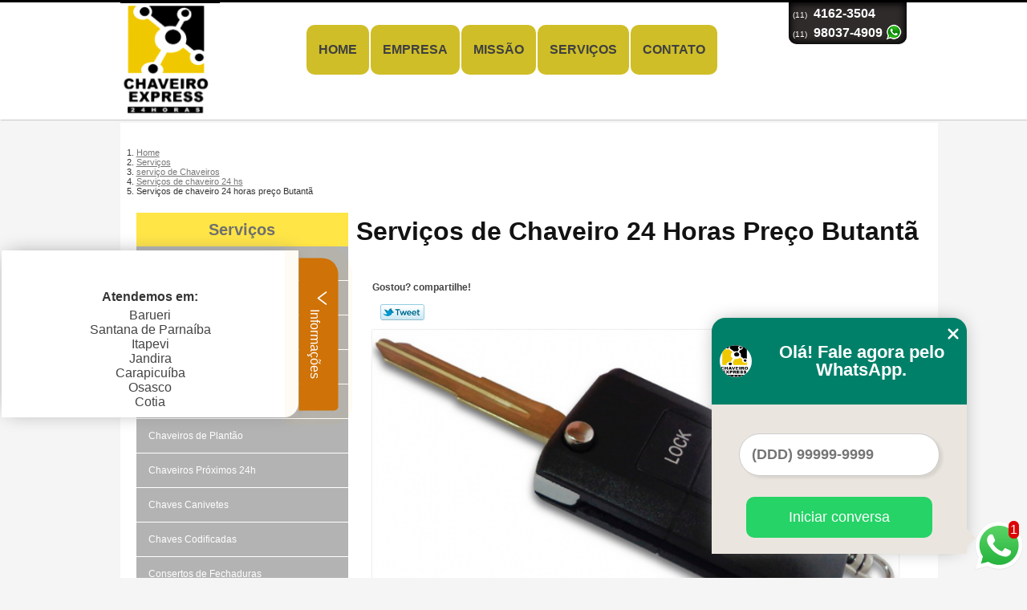

--- FILE ---
content_type: text/html; charset=utf-8
request_url: https://www.chaveiroexpress24h.com.br/servico-de-chaveiros/servicos-de-chaveiro-24-hs/servicos-de-chaveiro-24-horas-preco-butanta
body_size: 9632
content:
<!DOCTYPE html>
<!--[if lt IE 7]>
<html class="no-js lt-ie9 lt-ie8 lt-ie7"> <![endif]-->
<!--[if IE 7]>
<html class="no-js lt-ie9 lt-ie8"> <![endif]-->
<!--[if IE 8]>
<html class="no-js lt-ie9"> <![endif]-->
<!--[if gt IE 8]><!-->
<html class="no-js" lang="pt-br"> <!--<![endif]-->
<head>

 <!-- Google Tag Manager -->
 <script>(function(w,d,s,l,i){w[l]=w[l]||[];w[l].push({'gtm.start':
        new Date().getTime(),event:'gtm.js'});var f=d.getElementsByTagName(s)[0],
        j=d.createElement(s),dl=l!='dataLayer'?'&l='+l:'';j.async=true;j.src=
        'https://www.googletagmanager.com/gtm.js?id='+i+dl;f.parentNode.insertBefore(j,f);
        })(window,document,'script','dataLayer','GTM-5XF5MHDJ');</script>
        <!-- End Google Tag Manager -->

    <title>Serviços de Chaveiro 24 Horas Preço Butantã - Serviços de Chaveiro 24 Hs        - Chaveiro Express 24 Horas </title>
    <meta charset="utf-8">
    <base href="https://www.chaveiroexpress24h.com.br/">
            <meta name="google-site-verification" content="DxTaTNTc3Lcfc_ESQGtY1WZV0Qs2zLaGxESLyP6tFZo"/>
                <meta name="msvalidate.01" content="7DB45F92533F88515BBE544FEEFAC613"/>
        <meta name="description" content="Caso busque Serviços de chaveiro 24 horas preço Butantã, não deixe de escolher uma empresa capacitada e qualificada para melhor atender todas as">
    <meta name="keywords" content="Serviços de chaveiro 24 hs, Serviços, chaveiro, 24, hs">
    <meta name="viewport" content="width=device-width, initial-scale=1.0, maximum-scale=1.0">
    <meta name="geo.position"
          content=";">
    <meta name="geo.region" content="">
    <meta name="geo.placename" content="">
    <meta name="ICBM"
          content=",">
    <meta name="robots" content="index,follow">
    <meta name="rating" content="General">
    <meta name="revisit-after" content="7 days">
    <meta name="author" content="Chaveiro Express 24 Horas">
    <meta property="og:region" content="Brasil">
    <meta property="og:title"
          content="Serviços de Chaveiro 24 Horas Preço Butantã - Serviços de Chaveiro 24 Hs - Chaveiro Express 24 Horas ">
    <meta property="og:type" content="article">
    <meta property="og:image"
          content="https://www.chaveiroexpress24h.com.br/imagens/logo.png">
    <meta property="og:url"
          content="https://www.chaveiroexpress24h.com.br/servico-de-chaveiros/servicos-de-chaveiro-24-hs/servicos-de-chaveiro-24-horas-preco-butanta">
    <meta property="og:description" content="Caso busque Serviços de chaveiro 24 horas preço Butantã, não deixe de escolher uma empresa capacitada e qualificada para melhor atender todas as">
    <meta property="og:site_name" content="Chaveiro Express 24 Horas">
        <link rel="stylesheet" type='text/css' href="https://www.chaveiroexpress24h.com.br/css/style.css">
    <link rel="stylesheet" type='text/css' href="https://www.chaveiroexpress24h.com.br/css/normalize.css">
    <link rel="canonical"
          href="https://www.chaveiroexpress24h.com.br/servico-de-chaveiros/servicos-de-chaveiro-24-hs/servicos-de-chaveiro-24-horas-preco-butanta">
    <link rel="shortcut icon" href="https://www.chaveiroexpress24h.com.br/imagens/favicon.ico">
    <!-- Desenvolvido por BUSCA CLIENTES - www.buscaclientes.com.br -->
</head>
<body data-pagina="8b5c8b5ae9f865f1da95047787265d86">


 <!-- Google Tag Manager (noscript) -->
 <noscript><iframe src="https://www.googletagmanager.com/ns.html?id=GTM-5XF5MHDJ"
        height="0" width="0" style="display:none;visibility:hidden"></iframe></noscript>
        <!-- End Google Tag Manager (noscript) -->

<header>
	<div class="wrapper">
    <div class="logo">

        <a rel="nofollow" href="https://www.chaveiroexpress24h.com.br/"
		   class="pagina-logo" data-area="paginaLogo"
           title="Chaveiro Express 24 Horas - ">
                <img src="https://www.chaveiroexpress24h.com.br/imagens/logo.png"
                 title="Logo - Chaveiro Express 24 Horas"
                 alt="Serviços de Chaveiro 24 Horas Preço Butantã - Serviços de Chaveiro 24 Hs - Chaveiro Express 24 Horas">
        </a>
    </div>
    <nav id="menu">
        <ul>
                    <li><a class="btn-home" data-area="paginaHome"        href="https://www.chaveiroexpress24h.com.br/"
        title="Home">Home</a></li>        <li><a         href="https://www.chaveiroexpress24h.com.br/empresa"
        title="Empresa">Empresa</a></li>        <li><a         href="https://www.chaveiroexpress24h.com.br/missao"
        title="Missão">Missão</a></li>        <li class="dropdown"><a         href="https://www.chaveiroexpress24h.com.br/servicos"
        title="Serviços">Serviços</a>                            <ul class="sub-menu">                        <li class="dropdown"><a
                                href="https://www.chaveiroexpress24h.com.br/chaveiro-de-carros-24h"
                                title="chaveiro de carros 24h">Chaveiro de carros 24h</a>
                        </li>                        <li class="dropdown"><a
                                href="https://www.chaveiroexpress24h.com.br/chaveiros-24-horas"
                                title="Chaveiros 24 Horas">Chaveiros 24 horas</a>
                        </li>                        <li class="dropdown"><a
                                href="https://www.chaveiroexpress24h.com.br/chaveiros-24h"
                                title="chaveiros 24h">Chaveiros 24h</a>
                        </li>                        <li class="dropdown"><a
                                href="https://www.chaveiroexpress24h.com.br/chaveiros-automotivos"
                                title="Chaveiros automotivos">Chaveiros automotivos</a>
                        </li>                        <li class="dropdown"><a
                                href="https://www.chaveiroexpress24h.com.br/chaveiros-de-emergencia"
                                title="chaveiros de emergência">Chaveiros de emergência</a>
                        </li>                        <li class="dropdown"><a
                                href="https://www.chaveiroexpress24h.com.br/chaveiros-de-plantao"
                                title="chaveiros de plantão">Chaveiros de plantão</a>
                        </li>                        <li class="dropdown"><a
                                href="https://www.chaveiroexpress24h.com.br/chaveiros-proximos-24h"
                                title="chaveiros próximos 24h">Chaveiros próximos 24h</a>
                        </li>                        <li class="dropdown"><a
                                href="https://www.chaveiroexpress24h.com.br/chaves-canivetes"
                                title="Chaves canivetes">Chaves canivetes</a>
                        </li>                        <li class="dropdown"><a
                                href="https://www.chaveiroexpress24h.com.br/chaves-codificadas"
                                title="Chaves Codificadas">Chaves codificadas</a>
                        </li>                        <li class="dropdown"><a
                                href="https://www.chaveiroexpress24h.com.br/consertos-de-fechaduras"
                                title="Consertos de fechaduras">Consertos de fechaduras</a>
                        </li>                        <li class="dropdown"><a
                                href="https://www.chaveiroexpress24h.com.br/servico-de-chaveiros"
                                title="serviço de Chaveiros">Serviço de chaveiros</a>
                        </li>                        <li class="dropdown"><a
                                href="https://www.chaveiroexpress24h.com.br/servicos-de-chaveiros-24-horas"
                                title="serviços de chaveiros 24 horas">Serviços de chaveiros 24 horas</a>
                        </li></ul>
            </li>        <li><a         href="https://www.chaveiroexpress24h.com.br/contato"
        title="Contato">Contato</a></li>
        </ul>
    </nav>
        <div class="right"><p> (11) <strong><a rel="nofollow" class="tel follow-click"
                                                              data-origem="cabecalho-telefone-"
                                                              title="Telefone  - Chaveiro Express 24 Horas"
                                                              href="tel:+551141623504">4162-3504</a>
                    </strong></p><p> (11) <strong><a rel="nofollow" class="tel follow-click"
                                                              data-origem="cabecalho-telefone-2"
                                                              title="Telefone 2 - Chaveiro Express 24 Horas"
                                                              href="tel:+5511998733550">99873-3550</a>
                    </strong></p></div>
    </div>

</header>
<div class="wrapper">
	<main>
		<div class="content">
			<section>
				<div id="breadcrumb">
		<ol itemscope itemtype="http://schema.org/BreadcrumbList">
								<li itemprop="itemListElement" itemscope
						itemtype="http://schema.org/ListItem">
						<a itemprop="item" href="https://www.chaveiroexpress24h.com.br/">
							<span itemprop="name">Home</span></a>
						<meta itemprop="position" content="1"/>
					</li>
											<li itemprop="itemListElement" itemscope itemtype="http://schema.org/ListItem">
							<a itemprop="item"
							   href="https://www.chaveiroexpress24h.com.br/servicos">
								<span itemprop="name">Serviços</span></a>
							<meta itemprop="position" content="2"/>
						</li>
												<li itemprop="itemListElement" itemscope itemtype="http://schema.org/ListItem">
							<a itemprop="item"
							   href="https://www.chaveiroexpress24h.com.br/servico-de-chaveiros">
								<span itemprop="name">serviço de Chaveiros</span></a>
							<meta itemprop="position" content="3"/>
						</li>
												<li itemprop="itemListElement" itemscope itemtype="http://schema.org/ListItem">
							<a itemprop="item"
							   href="https://www.chaveiroexpress24h.com.br/servicos-de-chaveiro-24-hs-zona-sul-zona-oeste-grande-sao-paulo">
								<span itemprop="name">Serviços de chaveiro 24 hs</span></a>
							<meta itemprop="position" content="4"/>
						</li>
												<li><span>Serviços de chaveiro 24 horas preço Butantã</span></li>
								</ol>
</div>

				<aside>
    <h2>
        <a href="https://www.chaveiroexpress24h.com.br/servicos"
           title="Serviços - Chaveiro Express 24 Horas ">Serviços</a>
    </h2>
    <nav>
        <ul class="cssmenu">
                                <li class="dropdown">
                        <a href="https://www.chaveiroexpress24h.com.br/chaveiro-de-carros-24h"
                           title="Chaveiro de Carros 24h">Chaveiro de Carros 24h</a>
                        <ul class="sub-menu subcategoria-menu">
                                                            <li>
                                    <a href="https://www.chaveiroexpress24h.com.br/chaveiro-24-horas-carro-zona-sul-grande-sao-paulo-zona-oeste"
                                       title="Chaveiro 24 Horas Carro">Chaveiro 24 Horas Carro</a>
                                </li>

                                                                <li>
                                    <a href="https://www.chaveiroexpress24h.com.br/chaveiro-24-horas-de-carro-zona-oeste-zona-sul-grande-sao-paulo"
                                       title="Chaveiro 24 Horas de Carro">Chaveiro 24 Horas de Carro</a>
                                </li>

                                                                <li>
                                    <a href="https://www.chaveiroexpress24h.com.br/chaveiro-24-horas-para-carros-zona-sul-zona-oeste-grande-sao-paulo"
                                       title="Chaveiro 24 Horas para Carros">Chaveiro 24 Horas para Carros</a>
                                </li>

                                                                <li>
                                    <a href="https://www.chaveiroexpress24h.com.br/chaveiro-24h-carro-zona-sul-grande-sao-paulo-zona-oeste"
                                       title="Chaveiro 24h Carro">Chaveiro 24h Carro</a>
                                </li>

                                                                <li>
                                    <a href="https://www.chaveiroexpress24h.com.br/chaveiro-automotivo-24h-zona-oeste-grande-sao-paulo-zona-sul"
                                       title="Chaveiro Automotivo 24h">Chaveiro Automotivo 24h</a>
                                </li>

                                                                <li>
                                    <a href="https://www.chaveiroexpress24h.com.br/chaveiro-carro-24-horas-grande-sao-paulo-zona-oeste-zona-sul"
                                       title="Chaveiro Carro 24 Horas">Chaveiro Carro 24 Horas</a>
                                </li>

                                                                <li>
                                    <a href="https://www.chaveiroexpress24h.com.br/chaveiro-carro-24h-zona-sul-zona-oeste-grande-sao-paulo"
                                       title="Chaveiro Carro 24h">Chaveiro Carro 24h</a>
                                </li>

                                                                <li>
                                    <a href="https://www.chaveiroexpress24h.com.br/chaveiro-de-auto-24-horas-zona-sul-zona-oeste-grande-sao-paulo"
                                       title="Chaveiro de Auto 24 Horas">Chaveiro de Auto 24 Horas</a>
                                </li>

                                                                <li>
                                    <a href="https://www.chaveiroexpress24h.com.br/chaveiro-de-carro-24h-zona-sul-zona-oeste-grande-sao-paulo"
                                       title="Chaveiro de Carro 24h">Chaveiro de Carro 24h</a>
                                </li>

                                                                <li>
                                    <a href="https://www.chaveiroexpress24h.com.br/chaveiro-de-carros-24-horas-grande-sao-paulo-zona-sul-zona-oeste"
                                       title="Chaveiro de Carros 24 Horas">Chaveiro de Carros 24 Horas</a>
                                </li>

                                                                <li>
                                    <a href="https://www.chaveiroexpress24h.com.br/chaveiro-de-moto-24-horas-grande-sao-paulo-zona-oeste-zona-sul"
                                       title="Chaveiro de Moto 24 Horas">Chaveiro de Moto 24 Horas</a>
                                </li>

                                                                <li>
                                    <a href="https://www.chaveiroexpress24h.com.br/chaveiro-para-carros-24-horas-grande-sao-paulo-zona-sul-zona-oeste"
                                       title="Chaveiro para Carros 24 Horas">Chaveiro para Carros 24 Horas</a>
                                </li>

                                 </ul>
                    </li>
                                        <li class="dropdown">
                        <a href="https://www.chaveiroexpress24h.com.br/chaveiros-24-horas"
                           title="Chaveiros 24 Horas">Chaveiros 24 Horas</a>
                        <ul class="sub-menu subcategoria-menu">
                                                            <li>
                                    <a href="https://www.chaveiroexpress24h.com.br/chaveiro-24-horas-zona-oeste-zona-sul-grande-sao-paulo"
                                       title="Chaveiro 24 Horas">Chaveiro 24 Horas</a>
                                </li>

                                                                <li>
                                    <a href="https://www.chaveiroexpress24h.com.br/chaveiro-24-horas-automotivo-zona-sul-grande-sao-paulo-zona-oeste"
                                       title="Chaveiro 24 Horas Automotivo">Chaveiro 24 Horas Automotivo</a>
                                </li>

                                                                <li>
                                    <a href="https://www.chaveiroexpress24h.com.br/chaveiro-24-horas-em-barueri-zona-sul-zona-oeste-grande-sao-paulo"
                                       title="Chaveiro 24 Horas em Barueri">Chaveiro 24 Horas em Barueri</a>
                                </li>

                                                                <li>
                                    <a href="https://www.chaveiroexpress24h.com.br/chaveiro-24-horas-em-sao-paulo-zona-oeste-grande-sao-paulo-zona-sul"
                                       title="Chaveiro 24 Horas em São Paulo">Chaveiro 24 Horas em São Paulo</a>
                                </li>

                                                                <li>
                                    <a href="https://www.chaveiroexpress24h.com.br/chaveiro-24-horas-em-sp-zona-oeste-zona-sul-grande-sao-paulo"
                                       title="Chaveiro 24 Horas em SP">Chaveiro 24 Horas em SP</a>
                                </li>

                                                                <li>
                                    <a href="https://www.chaveiroexpress24h.com.br/chaveiro-24-hrs-zona-sul-zona-oeste-grande-sao-paulo"
                                       title="Chaveiro 24 Hrs">Chaveiro 24 Hrs</a>
                                </li>

                                                                <li>
                                    <a href="https://www.chaveiroexpress24h.com.br/chaveiro-24-hs-automotivo-zona-oeste-grande-sao-paulo-zona-sul"
                                       title="Chaveiro 24 Hs Automotivo">Chaveiro 24 Hs Automotivo</a>
                                </li>

                                                                <li>
                                    <a href="https://www.chaveiroexpress24h.com.br/chaveiro-24h-zona-oeste-zona-sul-grande-sao-paulo"
                                       title="Chaveiro 24h">Chaveiro 24h</a>
                                </li>

                                                                <li>
                                    <a href="https://www.chaveiroexpress24h.com.br/chaveiro-auto-24-horas-grande-sao-paulo-zona-oeste-zona-sul"
                                       title="Chaveiro Auto 24 Horas">Chaveiro Auto 24 Horas</a>
                                </li>

                                                                <li>
                                    <a href="https://www.chaveiroexpress24h.com.br/chaveiro-automotivo-24-horas-zona-oeste-grande-sao-paulo-zona-sul"
                                       title="Chaveiro Automotivo 24 Horas">Chaveiro Automotivo 24 Horas</a>
                                </li>

                                 </ul>
                    </li>
                                        <li class="dropdown">
                        <a href="https://www.chaveiroexpress24h.com.br/chaveiros-24h"
                           title="Chaveiros 24h">Chaveiros 24h</a>
                        <ul class="sub-menu subcategoria-menu">
                                                            <li>
                                    <a href="https://www.chaveiroexpress24h.com.br/chaveiro-24-h-grande-sao-paulo-zona-sul-zona-oeste"
                                       title="Chaveiro 24 H">Chaveiro 24 H</a>
                                </li>

                                                                <li>
                                    <a href="https://www.chaveiroexpress24h.com.br/chaveiro-24-horas-chave-codificada-grande-sao-paulo-zona-oeste-zona-sul"
                                       title="Chaveiro 24 Horas Chave Codificada">Chaveiro 24 Horas Chave Codificada</a>
                                </li>

                                                                <li>
                                    <a href="https://www.chaveiroexpress24h.com.br/chaveiro-24-horas-portao-grande-sao-paulo-zona-sul-zona-oeste"
                                       title="Chaveiro 24 Horas Portão">Chaveiro 24 Horas Portão</a>
                                </li>

                                                                <li>
                                    <a href="https://www.chaveiroexpress24h.com.br/chaveiro-24-hr-zona-sul-zona-oeste-grande-sao-paulo"
                                       title="Chaveiro 24 Hr">Chaveiro 24 Hr</a>
                                </li>

                                                                <li>
                                    <a href="https://www.chaveiroexpress24h.com.br/chaveiro-24h-proximo-grande-sao-paulo-zona-sul-zona-oeste"
                                       title="Chaveiro 24h Próximo">Chaveiro 24h Próximo</a>
                                </li>

                                                                <li>
                                    <a href="https://www.chaveiroexpress24h.com.br/chaveiro-24hr-zona-oeste-grande-sao-paulo-zona-sul"
                                       title="Chaveiro 24hr">Chaveiro 24hr</a>
                                </li>

                                                                <li>
                                    <a href="https://www.chaveiroexpress24h.com.br/chaveiro-24hrs-zona-sul-zona-oeste-grande-sao-paulo"
                                       title="Chaveiro 24hrs">Chaveiro 24hrs</a>
                                </li>

                                                                <li>
                                    <a href="https://www.chaveiroexpress24h.com.br/chaveiro-atendimento-24-horas-grande-sao-paulo-zona-sul-zona-oeste"
                                       title="Chaveiro Atendimento 24 Horas">Chaveiro Atendimento 24 Horas</a>
                                </li>

                                                                <li>
                                    <a href="https://www.chaveiroexpress24h.com.br/chaveiro-residencial-24-horas-grande-sao-paulo-zona-oeste-zona-sul"
                                       title="Chaveiro Residencial 24 Horas">Chaveiro Residencial 24 Horas</a>
                                </li>

                                                                <li>
                                    <a href="https://www.chaveiroexpress24h.com.br/chaveiros-24-zona-sul-grande-sao-paulo-zona-oeste"
                                       title="Chaveiros 24">Chaveiros 24</a>
                                </li>

                                 </ul>
                    </li>
                                        <li class="dropdown">
                        <a href="https://www.chaveiroexpress24h.com.br/chaveiros-automotivos"
                           title="Chaveiros Automotivos">Chaveiros Automotivos</a>
                        <ul class="sub-menu subcategoria-menu">
                                                            <li>
                                    <a href="https://www.chaveiroexpress24h.com.br/chaveiro-automotivo-em-sao-paulo-grande-sao-paulo-zona-oeste-zona-sul"
                                       title="Chaveiro Automotivo em São Paulo">Chaveiro Automotivo em São Paulo</a>
                                </li>

                                                                <li>
                                    <a href="https://www.chaveiroexpress24h.com.br/chaveiro-para-autos-zona-oeste-grande-sao-paulo-zona-sul"
                                       title="Chaveiro para Autos">Chaveiro para Autos</a>
                                </li>

                                                                <li>
                                    <a href="https://www.chaveiroexpress24h.com.br/chaveiro-automobilistico-zona-oeste-zona-sul-grande-sao-paulo"
                                       title="Chaveiro Automobilístico">Chaveiro Automobilístico</a>
                                </li>

                                                                <li>
                                    <a href="https://www.chaveiroexpress24h.com.br/chaveiro-automotivo-zona-oeste-zona-sul-grande-sao-paulo"
                                       title="Chaveiro Automotivo">Chaveiro Automotivo</a>
                                </li>

                                                                <li>
                                    <a href="https://www.chaveiroexpress24h.com.br/chaveiro-automotivo-em-barueri-zona-sul-zona-oeste-grande-sao-paulo"
                                       title="Chaveiro Automotivo em Barueri">Chaveiro Automotivo em Barueri</a>
                                </li>

                                                                <li>
                                    <a href="https://www.chaveiroexpress24h.com.br/chaveiro-automotivo-em-sp-grande-sao-paulo-zona-oeste-zona-sul"
                                       title="Chaveiro Automotivo em SP">Chaveiro Automotivo em SP</a>
                                </li>

                                                                <li>
                                    <a href="https://www.chaveiroexpress24h.com.br/chaveiro-de-automoveis-grande-sao-paulo-zona-oeste-zona-sul"
                                       title="Chaveiro de Automóveis">Chaveiro de Automóveis</a>
                                </li>

                                                                <li>
                                    <a href="https://www.chaveiroexpress24h.com.br/chaveiro-de-automovel-zona-oeste-grande-sao-paulo-zona-sul"
                                       title="Chaveiro de Automóvel">Chaveiro de Automóvel</a>
                                </li>

                                                                <li>
                                    <a href="https://www.chaveiroexpress24h.com.br/chaveiro-de-autos-zona-sul-grande-sao-paulo-zona-oeste"
                                       title="Chaveiro de Autos">Chaveiro de Autos</a>
                                </li>

                                                                <li>
                                    <a href="https://www.chaveiroexpress24h.com.br/chaveiro-para-automoveis-zona-oeste-grande-sao-paulo-zona-sul"
                                       title="Chaveiro para Automóveis">Chaveiro para Automóveis</a>
                                </li>

                                 </ul>
                    </li>
                                        <li class="dropdown">
                        <a href="https://www.chaveiroexpress24h.com.br/chaveiros-de-emergencia"
                           title="Chaveiros de Emergência">Chaveiros de Emergência</a>
                        <ul class="sub-menu subcategoria-menu">
                                                            <li>
                                    <a href="https://www.chaveiroexpress24h.com.br/chaveiro-24h-de-emergencia-grande-sao-paulo-zona-sul-zona-oeste"
                                       title="Chaveiro 24h de Emergência">Chaveiro 24h de Emergência</a>
                                </li>

                                                                <li>
                                    <a href="https://www.chaveiroexpress24h.com.br/chaveiro-24hs-emergencia-grande-sao-paulo-zona-oeste-zona-sul"
                                       title="Chaveiro 24hs Emergência">Chaveiro 24hs Emergência</a>
                                </li>

                                                                <li>
                                    <a href="https://www.chaveiroexpress24h.com.br/chaveiro-automotivo-de-emergencia-zona-sul-zona-oeste-grande-sao-paulo"
                                       title="Chaveiro Automotivo de Emergência">Chaveiro Automotivo de Emergência</a>
                                </li>

                                                                <li>
                                    <a href="https://www.chaveiroexpress24h.com.br/chaveiro-automotivo-emergencia-grande-sao-paulo-zona-oeste-zona-sul"
                                       title="Chaveiro Automotivo Emergência">Chaveiro Automotivo Emergência</a>
                                </li>

                                                                <li>
                                    <a href="https://www.chaveiroexpress24h.com.br/chaveiro-de-emergencia-zona-oeste-grande-sao-paulo-zona-sul"
                                       title="Chaveiro de Emergência">Chaveiro de Emergência</a>
                                </li>

                                                                <li>
                                    <a href="https://www.chaveiroexpress24h.com.br/chaveiro-emergencia-zona-oeste-zona-sul-grande-sao-paulo"
                                       title="Chaveiro Emergência">Chaveiro Emergência</a>
                                </li>

                                                                <li>
                                    <a href="https://www.chaveiroexpress24h.com.br/chaveiro-emergencia-24h-zona-oeste-zona-sul-grande-sao-paulo"
                                       title="Chaveiro Emergência 24h">Chaveiro Emergência 24h</a>
                                </li>

                                                                <li>
                                    <a href="https://www.chaveiroexpress24h.com.br/chaveiro-para-abrir-fechadura-emergencia-zona-oeste-zona-sul-grande-sao-paulo"
                                       title="Chaveiro para Abrir Fechadura Emergencia">Chaveiro para Abrir Fechadura Emergencia</a>
                                </li>

                                                                <li>
                                    <a href="https://www.chaveiroexpress24h.com.br/chaveiro-para-emergencia-grande-sao-paulo-zona-oeste-zona-sul"
                                       title="Chaveiro para Emergência">Chaveiro para Emergência</a>
                                </li>

                                                                <li>
                                    <a href="https://www.chaveiroexpress24h.com.br/chaveiro-para-emergencia-24h-zona-sul-grande-sao-paulo-zona-oeste"
                                       title="Chaveiro para Emergência 24h">Chaveiro para Emergência 24h</a>
                                </li>

                                                                <li>
                                    <a href="https://www.chaveiroexpress24h.com.br/chaveiro-plantao-de-emergencia-zona-sul-zona-oeste-grande-sao-paulo"
                                       title="Chaveiro Plantão de Emergência">Chaveiro Plantão de Emergência</a>
                                </li>

                                 </ul>
                    </li>
                                        <li class="dropdown">
                        <a href="https://www.chaveiroexpress24h.com.br/chaveiros-de-plantao"
                           title="Chaveiros de Plantão">Chaveiros de Plantão</a>
                        <ul class="sub-menu subcategoria-menu">
                                                            <li>
                                    <a href="https://www.chaveiroexpress24h.com.br/chaveiro-auto-plantao-grande-sao-paulo-zona-oeste-zona-sul"
                                       title="Chaveiro Auto Plantão">Chaveiro Auto Plantão</a>
                                </li>

                                                                <li>
                                    <a href="https://www.chaveiroexpress24h.com.br/chaveiro-de-plantao-grande-sao-paulo-zona-oeste-zona-sul"
                                       title="Chaveiro de Plantão">Chaveiro de Plantão</a>
                                </li>

                                                                <li>
                                    <a href="https://www.chaveiroexpress24h.com.br/chaveiro-de-plantao-24-h-zona-sul-zona-oeste-grande-sao-paulo"
                                       title="Chaveiro de Plantão 24 H">Chaveiro de Plantão 24 H</a>
                                </li>

                                                                <li>
                                    <a href="https://www.chaveiroexpress24h.com.br/chaveiro-de-plantao-24-horas-zona-sul-zona-oeste-grande-sao-paulo"
                                       title="Chaveiro de Plantão 24 Horas">Chaveiro de Plantão 24 Horas</a>
                                </li>

                                                                <li>
                                    <a href="https://www.chaveiroexpress24h.com.br/chaveiro-de-plantao-hoje-zona-oeste-zona-sul-grande-sao-paulo"
                                       title="Chaveiro de Plantão Hoje">Chaveiro de Plantão Hoje</a>
                                </li>

                                                                <li>
                                    <a href="https://www.chaveiroexpress24h.com.br/chaveiro-para-abrir-porta-de-carro-de-plantao-zona-oeste-zona-sul-grande-sao-paulo"
                                       title="Chaveiro para Abrir Porta de Carro de Plantão">Chaveiro para Abrir Porta de Carro de Plantão</a>
                                </li>

                                                                <li>
                                    <a href="https://www.chaveiroexpress24h.com.br/chaveiro-plantao-zona-sul-grande-sao-paulo-zona-oeste"
                                       title="Chaveiro Plantão">Chaveiro Plantão</a>
                                </li>

                                                                <li>
                                    <a href="https://www.chaveiroexpress24h.com.br/chaveiro-plantao-24-h-zona-oeste-grande-sao-paulo-zona-sul"
                                       title="Chaveiro Plantão 24 H">Chaveiro Plantão 24 H</a>
                                </li>

                                                                <li>
                                    <a href="https://www.chaveiroexpress24h.com.br/chaveiro-plantao-24-horas-grande-sao-paulo-zona-oeste-zona-sul"
                                       title="Chaveiro Plantão 24 Horas">Chaveiro Plantão 24 Horas</a>
                                </li>

                                                                <li>
                                    <a href="https://www.chaveiroexpress24h.com.br/chaveiros-plantao-24-horas-zona-sul-zona-oeste-grande-sao-paulo"
                                       title="Chaveiros Plantão 24 Horas">Chaveiros Plantão 24 Horas</a>
                                </li>

                                 </ul>
                    </li>
                                        <li class="dropdown">
                        <a href="https://www.chaveiroexpress24h.com.br/chaveiros-proximos-24h"
                           title="Chaveiros Próximos 24h">Chaveiros Próximos 24h</a>
                        <ul class="sub-menu subcategoria-menu">
                                                            <li>
                                    <a href="https://www.chaveiroexpress24h.com.br/chaveiro-24-horas-mais-proximo-grande-sao-paulo-zona-oeste-zona-sul"
                                       title="Chaveiro 24 Horas Mais Próximo">Chaveiro 24 Horas Mais Próximo</a>
                                </li>

                                                                <li>
                                    <a href="https://www.chaveiroexpress24h.com.br/chaveiro-24-horas-mais-proximo-de-mim-grande-sao-paulo-zona-oeste-zona-sul"
                                       title="Chaveiro 24 Horas Mais Próximo de Mim">Chaveiro 24 Horas Mais Próximo de Mim</a>
                                </li>

                                                                <li>
                                    <a href="https://www.chaveiroexpress24h.com.br/chaveiro-24-horas-perto-de-mim-zona-sul-zona-oeste-grande-sao-paulo"
                                       title="Chaveiro 24 Horas Perto de Mim">Chaveiro 24 Horas Perto de Mim</a>
                                </li>

                                                                <li>
                                    <a href="https://www.chaveiroexpress24h.com.br/chaveiro-24-horas-proximo-a-mim-grande-sao-paulo-zona-sul-zona-oeste"
                                       title="Chaveiro 24 Horas Proximo a Mim">Chaveiro 24 Horas Proximo a Mim</a>
                                </li>

                                                                <li>
                                    <a href="https://www.chaveiroexpress24h.com.br/chaveiro-24-horas-proximo-zona-sul-zona-oeste-grande-sao-paulo"
                                       title="Chaveiro 24 Horas Próximo">Chaveiro 24 Horas Próximo</a>
                                </li>

                                                                <li>
                                    <a href="https://www.chaveiroexpress24h.com.br/chaveiro-24-perto-de-mim-zona-oeste-zona-sul-grande-sao-paulo"
                                       title="Chaveiro 24 Perto de Mim">Chaveiro 24 Perto de Mim</a>
                                </li>

                                                                <li>
                                    <a href="https://www.chaveiroexpress24h.com.br/chaveiro-24h-mais-proximo-zona-oeste-grande-sao-paulo-zona-sul"
                                       title="Chaveiro 24h Mais Próximo">Chaveiro 24h Mais Próximo</a>
                                </li>

                                                                <li>
                                    <a href="https://www.chaveiroexpress24h.com.br/chaveiro-24h-perto-de-mim-grande-sao-paulo-zona-sul-zona-oeste"
                                       title="Chaveiro 24h Perto de Mim">Chaveiro 24h Perto de Mim</a>
                                </li>

                                                                <li>
                                    <a href="https://www.chaveiroexpress24h.com.br/chaveiro-24hrs-perto-de-mim-zona-sul-grande-sao-paulo-zona-oeste"
                                       title="Chaveiro 24hrs Perto de Mim">Chaveiro 24hrs Perto de Mim</a>
                                </li>

                                                                <li>
                                    <a href="https://www.chaveiroexpress24h.com.br/chaveiro-24hs-perto-de-mim-zona-sul-grande-sao-paulo-zona-oeste"
                                       title="Chaveiro 24hs Perto de Mim">Chaveiro 24hs Perto de Mim</a>
                                </li>

                                                                <li>
                                    <a href="https://www.chaveiroexpress24h.com.br/chaveiro-mais-proximo-24-horas-zona-sul-grande-sao-paulo-zona-oeste"
                                       title="Chaveiro Mais Próximo 24 Horas">Chaveiro Mais Próximo 24 Horas</a>
                                </li>

                                                                <li>
                                    <a href="https://www.chaveiroexpress24h.com.br/chaveiro-perto-de-mim-24-horas-zona-sul-zona-oeste-grande-sao-paulo"
                                       title="Chaveiro Perto de Mim 24 Horas">Chaveiro Perto de Mim 24 Horas</a>
                                </li>

                                 </ul>
                    </li>
                                        <li class="dropdown">
                        <a href="https://www.chaveiroexpress24h.com.br/chaves-canivetes"
                           title="Chaves Canivetes">Chaves Canivetes</a>
                        <ul class="sub-menu subcategoria-menu">
                                                            <li>
                                    <a href="https://www.chaveiroexpress24h.com.br/chave-canivete-2-botoes-grande-sao-paulo-zona-sul-zona-oeste"
                                       title="Chave Canivete 2 Botões">Chave Canivete 2 Botões</a>
                                </li>

                                                                <li>
                                    <a href="https://www.chaveiroexpress24h.com.br/chave-canivete-em-sao-paulo-zona-sul-zona-oeste-grande-sao-paulo"
                                       title="Chave Canivete em São Paulo">Chave Canivete em São Paulo</a>
                                </li>

                                                                <li>
                                    <a href="https://www.chaveiroexpress24h.com.br/chave-canivete-zona-sul-zona-oeste-grande-sao-paulo"
                                       title="Chave Canivete">Chave Canivete</a>
                                </li>

                                                                <li>
                                    <a href="https://www.chaveiroexpress24h.com.br/chave-canivete-codificada-grande-sao-paulo-zona-oeste-zona-sul"
                                       title="Chave Canivete Codificada">Chave Canivete Codificada</a>
                                </li>

                                                                <li>
                                    <a href="https://www.chaveiroexpress24h.com.br/chave-canivete-em-barueri-zona-sul-zona-oeste-grande-sao-paulo"
                                       title="Chave Canivete em Barueri">Chave Canivete em Barueri</a>
                                </li>

                                                                <li>
                                    <a href="https://www.chaveiroexpress24h.com.br/chave-canivete-em-sp-grande-sao-paulo-zona-oeste-zona-sul"
                                       title="Chave Canivete em SP">Chave Canivete em SP</a>
                                </li>

                                                                <li>
                                    <a href="https://www.chaveiroexpress24h.com.br/chave-canivete-para-autos-zona-oeste-zona-sul-grande-sao-paulo"
                                       title="Chave Canivete para Autos">Chave Canivete para Autos</a>
                                </li>

                                                                <li>
                                    <a href="https://www.chaveiroexpress24h.com.br/chave-canivete-universal-grande-sao-paulo-zona-sul-zona-oeste"
                                       title="Chave Canivete Universal">Chave Canivete Universal</a>
                                </li>

                                                                <li>
                                    <a href="https://www.chaveiroexpress24h.com.br/chaves-canivete-codificadas-zona-oeste-grande-sao-paulo-zona-sul"
                                       title="Chaves Canivete Codificadas">Chaves Canivete Codificadas</a>
                                </li>

                                                                <li>
                                    <a href="https://www.chaveiroexpress24h.com.br/chaves-canivete-zona-oeste-zona-sul-grande-sao-paulo"
                                       title="Chaves Canivete">Chaves Canivete</a>
                                </li>

                                 </ul>
                    </li>
                                        <li class="dropdown">
                        <a href="https://www.chaveiroexpress24h.com.br/chaves-codificadas"
                           title="Chaves Codificadas">Chaves Codificadas</a>
                        <ul class="sub-menu subcategoria-menu">
                                                            <li>
                                    <a href="https://www.chaveiroexpress24h.com.br/chave-codificada-zona-sul-zona-oeste-grande-sao-paulo"
                                       title="Chave Codificada">Chave Codificada</a>
                                </li>

                                                                <li>
                                    <a href="https://www.chaveiroexpress24h.com.br/chave-codificada-chaveiros-zona-sul-grande-sao-paulo-zona-oeste"
                                       title="Chave Codificada Chaveiros">Chave Codificada Chaveiros</a>
                                </li>

                                                                <li>
                                    <a href="https://www.chaveiroexpress24h.com.br/chave-codificada-em-barueri-grande-sao-paulo-zona-sul-zona-oeste"
                                       title="Chave Codificada em Barueri">Chave Codificada em Barueri</a>
                                </li>

                                                                <li>
                                    <a href="https://www.chaveiroexpress24h.com.br/chave-codificada-em-sao-paulo-grande-sao-paulo-zona-oeste-zona-sul"
                                       title="Chave Codificada em São Paulo">Chave Codificada em São Paulo</a>
                                </li>

                                                                <li>
                                    <a href="https://www.chaveiroexpress24h.com.br/chave-codificada-em-sp-zona-oeste-grande-sao-paulo-zona-sul"
                                       title="Chave Codificada em SP">Chave Codificada em SP</a>
                                </li>

                                                                <li>
                                    <a href="https://www.chaveiroexpress24h.com.br/chaveiro-de-chave-codificada-grande-sao-paulo-zona-oeste-zona-sul"
                                       title="Chaveiro de Chave Codificada">Chaveiro de Chave Codificada</a>
                                </li>

                                                                <li>
                                    <a href="https://www.chaveiroexpress24h.com.br/chaveiro-de-chaves-codificadas-zona-sul-zona-oeste-grande-sao-paulo"
                                       title="Chaveiro de Chaves Codificadas">Chaveiro de Chaves Codificadas</a>
                                </li>

                                                                <li>
                                    <a href="https://www.chaveiroexpress24h.com.br/chaveiro-para-chave-codificada-zona-sul-zona-oeste-grande-sao-paulo"
                                       title="Chaveiro para Chave Codificada">Chaveiro para Chave Codificada</a>
                                </li>

                                                                <li>
                                    <a href="https://www.chaveiroexpress24h.com.br/chaveiros-de-chaves-codificadas-zona-oeste-grande-sao-paulo-zona-sul"
                                       title="Chaveiros de Chaves Codificadas">Chaveiros de Chaves Codificadas</a>
                                </li>

                                                                <li>
                                    <a href="https://www.chaveiroexpress24h.com.br/servico-de-chaveiro-para-chave-codificada-zona-oeste-grande-sao-paulo-zona-sul"
                                       title="Serviço de Chaveiro para Chave Codificada">Serviço de Chaveiro para Chave Codificada</a>
                                </li>

                                 </ul>
                    </li>
                                        <li class="dropdown">
                        <a href="https://www.chaveiroexpress24h.com.br/consertos-de-fechaduras"
                           title="Consertos de Fechaduras">Consertos de Fechaduras</a>
                        <ul class="sub-menu subcategoria-menu">
                                                            <li>
                                    <a href="https://www.chaveiroexpress24h.com.br/consertar-fechadura-de-porta-zona-sul-zona-oeste-grande-sao-paulo"
                                       title="Consertar Fechadura de Porta">Consertar Fechadura de Porta</a>
                                </li>

                                                                <li>
                                    <a href="https://www.chaveiroexpress24h.com.br/consertar-fechaduras-zona-oeste-grande-sao-paulo-zona-sul"
                                       title="Consertar Fechaduras">Consertar Fechaduras</a>
                                </li>

                                                                <li>
                                    <a href="https://www.chaveiroexpress24h.com.br/conserto-de-fechadura-zona-sul-zona-oeste-grande-sao-paulo"
                                       title="Conserto de Fechadura">Conserto de Fechadura</a>
                                </li>

                                                                <li>
                                    <a href="https://www.chaveiroexpress24h.com.br/conserto-de-fechadura-em-barueri-zona-oeste-grande-sao-paulo-zona-sul"
                                       title="Conserto de Fechadura em Barueri">Conserto de Fechadura em Barueri</a>
                                </li>

                                                                <li>
                                    <a href="https://www.chaveiroexpress24h.com.br/conserto-de-fechadura-em-sao-paulo-grande-sao-paulo-zona-oeste-zona-sul"
                                       title="Conserto de Fechadura em São Paulo">Conserto de Fechadura em São Paulo</a>
                                </li>

                                                                <li>
                                    <a href="https://www.chaveiroexpress24h.com.br/conserto-de-fechadura-em-sp-zona-sul-zona-oeste-grande-sao-paulo"
                                       title="Conserto de Fechadura em SP">Conserto de Fechadura em SP</a>
                                </li>

                                                                <li>
                                    <a href="https://www.chaveiroexpress24h.com.br/conserto-de-fechaduras-antigas-zona-oeste-zona-sul-grande-sao-paulo"
                                       title="Conserto de Fechaduras Antigas">Conserto de Fechaduras Antigas</a>
                                </li>

                                                                <li>
                                    <a href="https://www.chaveiroexpress24h.com.br/conserto-fechadura-automotiva-zona-sul-grande-sao-paulo-zona-oeste"
                                       title="Conserto Fechadura Automotiva">Conserto Fechadura Automotiva</a>
                                </li>

                                                                <li>
                                    <a href="https://www.chaveiroexpress24h.com.br/conserto-para-fechadura-grande-sao-paulo-zona-sul-zona-oeste"
                                       title="Conserto para Fechadura">Conserto para Fechadura</a>
                                </li>

                                                                <li>
                                    <a href="https://www.chaveiroexpress24h.com.br/conserto-para-fechaduras-zona-sul-zona-oeste-grande-sao-paulo"
                                       title="Conserto para Fechaduras">Conserto para Fechaduras</a>
                                </li>

                                 </ul>
                    </li>
                                        <li class="dropdown">
                        <a href="https://www.chaveiroexpress24h.com.br/servico-de-chaveiros"
                           title="Serviço de Chaveiros">Serviço de Chaveiros</a>
                        <ul class="sub-menu subcategoria-menu">
                                                            <li>
                                    <a href="https://www.chaveiroexpress24h.com.br/servicos-de-chaveiro-grande-sao-paulo-zona-sul-zona-oeste"
                                       title="Serviços de Chaveiro">Serviços de Chaveiro</a>
                                </li>

                                                                <li>
                                    <a href="https://www.chaveiroexpress24h.com.br/servicos-de-chaveiro-24-horas-zona-oeste-grande-sao-paulo-zona-sul"
                                       title="Serviços de Chaveiro 24 Horas">Serviços de Chaveiro 24 Horas</a>
                                </li>

                                                                <li>
                                    <a href="https://www.chaveiroexpress24h.com.br/servicos-de-chaveiro-24-hs-zona-sul-zona-oeste-grande-sao-paulo"
                                       title="Serviços de Chaveiro 24 Hs">Serviços de Chaveiro 24 Hs</a>
                                </li>

                                                                <li>
                                    <a href="https://www.chaveiroexpress24h.com.br/servicos-de-chaveiro-automotivo-zona-oeste-zona-sul-grande-sao-paulo"
                                       title="Serviços de Chaveiro Automotivo">Serviços de Chaveiro Automotivo</a>
                                </li>

                                                                <li>
                                    <a href="https://www.chaveiroexpress24h.com.br/servicos-de-chaveiro-em-barueri-zona-sul-zona-oeste-grande-sao-paulo"
                                       title="Serviços de Chaveiro em Barueri">Serviços de Chaveiro em Barueri</a>
                                </li>

                                                                <li>
                                    <a href="https://www.chaveiroexpress24h.com.br/servicos-de-chaveiro-em-sao-paulo-zona-oeste-zona-sul-grande-sao-paulo"
                                       title="Serviços de Chaveiro em São Paulo">Serviços de Chaveiro em São Paulo</a>
                                </li>

                                                                <li>
                                    <a href="https://www.chaveiroexpress24h.com.br/servicos-de-chaveiro-em-sp-zona-oeste-grande-sao-paulo-zona-sul"
                                       title="Serviços de Chaveiro em Sp">Serviços de Chaveiro em Sp</a>
                                </li>

                                                                <li>
                                    <a href="https://www.chaveiroexpress24h.com.br/servicos-de-chaveiro-residencial-zona-sul-zona-oeste-grande-sao-paulo"
                                       title="Serviços de Chaveiro Residencial">Serviços de Chaveiro Residencial</a>
                                </li>

                                                                <li>
                                    <a href="https://www.chaveiroexpress24h.com.br/servicos-de-chaveiro-residencial-e-automotivo-zona-sul-grande-sao-paulo-zona-oeste"
                                       title="Serviços de Chaveiro Residencial e Automotivo">Serviços de Chaveiro Residencial e Automotivo</a>
                                </li>

                                                                <li>
                                    <a href="https://www.chaveiroexpress24h.com.br/servicos-de-chaveiros-zona-sul-grande-sao-paulo-zona-oeste"
                                       title="Serviços de Chaveiros">Serviços de Chaveiros</a>
                                </li>

                                 </ul>
                    </li>
                                        <li class="dropdown">
                        <a href="https://www.chaveiroexpress24h.com.br/servicos-de-chaveiros-24-horas"
                           title="Serviços de Chaveiros 24 Horas">Serviços de Chaveiros 24 Horas</a>
                        <ul class="sub-menu subcategoria-menu">
                                                            <li>
                                    <a href="https://www.chaveiroexpress24h.com.br/chaveiro-24-horas-para-casas-grande-sao-paulo-zona-oeste-zona-sul"
                                       title="Chaveiro 24 Horas para Casas">Chaveiro 24 Horas para Casas</a>
                                </li>

                                                                <li>
                                    <a href="https://www.chaveiroexpress24h.com.br/chaveiro-24-horas-para-escritorio-grande-sao-paulo-zona-sul-zona-oeste"
                                       title="Chaveiro 24 Horas para Escritório">Chaveiro 24 Horas para Escritório</a>
                                </li>

                                                                <li>
                                    <a href="https://www.chaveiroexpress24h.com.br/chaveiro-24-horas-para-residencia-zona-oeste-grande-sao-paulo-zona-sul"
                                       title="Chaveiro 24 Horas para Residência">Chaveiro 24 Horas para Residência</a>
                                </li>

                                                                <li>
                                    <a href="https://www.chaveiroexpress24h.com.br/chaveiro-24-horas-para-veiculos-grande-sao-paulo-zona-oeste-zona-sul"
                                       title="Chaveiro 24 Horas para Veículos">Chaveiro 24 Horas para Veículos</a>
                                </li>

                                                                <li>
                                    <a href="https://www.chaveiroexpress24h.com.br/chaveiro-24-horas-residencial-zona-sul-grande-sao-paulo-zona-oeste"
                                       title="Chaveiro 24 Horas Residencial">Chaveiro 24 Horas Residencial</a>
                                </li>

                                                                <li>
                                    <a href="https://www.chaveiroexpress24h.com.br/servico-de-chaveiro-24-horas-para-residencia-zona-sul-grande-sao-paulo-zona-oeste"
                                       title="Serviço de Chaveiro 24 Horas para Residência">Serviço de Chaveiro 24 Horas para Residência</a>
                                </li>

                                                                <li>
                                    <a href="https://www.chaveiroexpress24h.com.br/servico-de-chaveiro-24-horas-residencial-zona-oeste-zona-sul-grande-sao-paulo"
                                       title="Serviço de Chaveiro 24 Horas Residencial">Serviço de Chaveiro 24 Horas Residencial</a>
                                </li>

                                                                <li>
                                    <a href="https://www.chaveiroexpress24h.com.br/servico-de-chaveiro-automotivo-24-horas-zona-oeste-zona-sul-grande-sao-paulo"
                                       title="Serviço de Chaveiro Automotivo 24 Horas">Serviço de Chaveiro Automotivo 24 Horas</a>
                                </li>

                                                                <li>
                                    <a href="https://www.chaveiroexpress24h.com.br/servico-de-chaveiro-para-automovel-24-horas-zona-sul-zona-oeste-grande-sao-paulo"
                                       title="Serviço de Chaveiro para Automóvel 24 Horas">Serviço de Chaveiro para Automóvel 24 Horas</a>
                                </li>

                                                                <li>
                                    <a href="https://www.chaveiroexpress24h.com.br/servico-de-chaveiro-para-carros-24-horas-zona-sul-zona-oeste-grande-sao-paulo"
                                       title="Serviço de Chaveiro para Carros 24 Horas">Serviço de Chaveiro para Carros 24 Horas</a>
                                </li>

                                                                <li>
                                    <a href="https://www.chaveiroexpress24h.com.br/servico-de-chaveiro-para-residencia-24-horas-grande-sao-paulo-zona-sul-zona-oeste"
                                       title="Serviço de Chaveiro para Residência 24 Horas">Serviço de Chaveiro para Residência 24 Horas</a>
                                </li>

                                                                <li>
                                    <a href="https://www.chaveiroexpress24h.com.br/servico-de-chaveiro-residencial-24-horas-grande-sao-paulo-zona-oeste-zona-sul"
                                       title="Serviço de Chaveiro Residencial 24 Horas">Serviço de Chaveiro Residencial 24 Horas</a>
                                </li>

                                 </ul>
                    </li>
                            </ul>
    </nav>
                <h3>Entre em contato pelos telefones</h3>
    <p> (11) <strong><a rel="nofollow" class="tel follow-click"
                                                          data-origem="cabecalho-telefone-"
                                                          title="Telefone  - Chaveiro Express 24 Horas"
                                                          href="tel:+551141623504">4162-3504</a>
                </strong></p><p> (11) <strong><a rel="nofollow" class="tel follow-click"
                                                          data-origem="cabecalho-telefone-2"
                                                          title="Telefone 2 - Chaveiro Express 24 Horas"
                                                          href="tel:+5511998733550">99873-3550</a>
                </strong></p>    </aside>
				<h1>Serviços de Chaveiro 24 Horas Preço Butantã</h1>
				<section class="seguranca">
										<p class="compartilhe">Gostou? compartilhe!</p>
					<ul class="social-media">
						<li>
							<div class="fb-like"
								 data-href="https://www.chaveiroexpress24h.com.br/servico-de-chaveiros/servicos-de-chaveiro-24-hs/servicos-de-chaveiro-24-horas-preco-butanta"
								 data-layout="button_count" data-action="like" data-show-faces="true"
								 data-share="true"></div>
						</li>
						<li>
							<a rel="nofollow" class="bt-twitter" title="Recomende este conteúdo no seu Twitter"
							   href="http://twitter.com/intent/tweet?text=Servi%C3%A7os+de+Chaveiro+24+Horas+Pre%C3%A7o+Butant%C3%A3&amp;url=https%3A%2F%2Fwww.chaveiroexpress24h.com.br%2Fservico-de-chaveiros%2Fservicos-de-chaveiro-24-hs%2Fservicos-de-chaveiro-24-horas-preco-butanta"
							   target="_blank">Tweetar</a>
						</li>
						<li>
							<div class="g-plusone"></div>
						</li>
					</ul>
					<br>
										<img class="imagem-pagina" src="https://www.chaveiroexpress24h.com.br/imagens/servicos-de-chaveiro-24-horas-preco.png"
						 id="imagem-"
						 alt="Serviços de Chaveiro 24 Horas Preço Butantã - Serviços de Chaveiro 24 Hs"
						 title="Serviços de Chaveiro 24 Horas Preço Butantã - Serviços de Chaveiro 24 Hs">

					<p><p>A melhor opção de Serviços de chaveiro 24 horas preço Butantã você encontra na empresa Chaveiro Express, onde todos os profissionais são qualificados para atender todas as necessidades do cliente. No segmento há 20 anos, a empresa tem como principal objetivo levar o máximo de eficiência aos atendimentos.</p></p>
					<p>Procurando por Serviços de chaveiro 24 horas preço Butantã? Na Chaveiro Express 24 horas, é possível encontrar a solução que procura quando trata-se de chaves, a empresa disponibiliza alternativas de serviços como para chaves canivetes, chaveiros automotivos, chaveiro 24 horas, entre outras. Nossa equipe de profissionais visa atuar com qualidade, fale conosco e saiba mais.</p>
					<br class="clear">
										<div class="more">
						<h2>Para saber mais sobre Serviços de Chaveiro 24 Horas Preço Butantã</h2>
						<!-- TELEFONE 1 -->
						Ligue para <span class="follow-click" data-origem="produto-telefone-1">(11) 4162-3504</span>
							<!-- TELEFONE 2 -->
															, <span class="follow-click" data-origem="produto-telefone-2">(11) 99873-3550</span>
														<!-- TELEFONE 3 -->
														<!-- TELEFONE 4 -->
														<!-- TELEFONE 5 -->
														<!-- TELEFONE 6 -->
							
							ou <a rel="nofollow"
																						   href="https://www.chaveiroexpress24h.com.br/servico-de-chaveiros/servicos-de-chaveiro-24-hs/servicos-de-chaveiro-24-horas-preco-butanta#faca-sua-cotacao"
																						   class="btn-cotacao btn-laranja-cotacao"
																						   data-area="pagina"
																						   title="Faça uma cotação">faça
								uma cotação</a>
						 </div>
															<br>
<h3 id="faca-sua-cotacao">Faça sua cotação</h3>
<p class="" id="sucesso_mensagem"></p>
<div class="form-cotacao" id="form-cotacao">
    <form action="https://www.chaveiroexpress24h.com.br/enviar-cotacao" id="formulario-cotacao"
          method="post">
        <input type="hidden" name="acao" value="cotacao">
        <input type="hidden" name="produto_nome" value="">
        <input class="url-atual" type="hidden" name="produto_url" value="">
        <input class="url-atual" type="hidden" name="produto_ref" value="">
        <input type="hidden" name="imagem" value=""/>
        <input type="hidden" name="site" value="https://www.chaveiroexpress24h.com.br/"/>
        <input type="hidden" name="email" value="rc24hsexpress@gmail.com"/>
                <input type="hidden" name="projeto" value="547"/>

        <div class="dados-cotacao">
            <h4>Informações Pessoais</h4>
            <p><label>Nome:&nbsp; <input type="text" name="nome"></label></p>
            <p class="error-message" id="erro_nome"></p>
            <p><label>Email:&nbsp; <input type="email" name="email_contato"></label></p>
            <p class="error-message" id="erro_email_contato"></p>
            <p><label>Telefone:&nbsp; <input type="text" name="telefone" class="telefone"></label></p>
            <p class="error-message" id="erro_telefone"></p>
                            <div class="g-recaptcha"
                     data-sitekey="6LeV_REUAAAAANEhnJMXLYiVhwZkYEyecGTzbRKi"></div>
                        <p class="error-message" id="erro_palavra"></p>
        </div>
        <div class="dados-cotacao">
            <h4>Informações de contato ou cotação</h4>
            <p><label>Mensagem:&nbsp; <textarea name="mensagem"></textarea></label></p>
            <p class="error-message" id="erro_mensagem"></p>
        </div>
        <div class="clear"></div>
        <button type="button" id="btn-enviar-cotacao" class="btn-verde">Enviar cotação</button>
        <img src="/imagens/ajax-loader.gif" class="image-loading" id="loader-ajax" alt="Aguarde..."
             title="Aguarde..."
             style="display:none">
    </form>
    <div class="clear"></div>
</div>
<div class="form-cotacao hidden" id="box-cotacao-enviada">
    <h4 class="text-center">A Cotação foi enviada com sucesso</h4>
    <p>Estamos enviando, nossos dados para contato</p>
    <p>Chaveiro Express 24 Horas </p>
    <p>Email: rc24hsexpress@gmail.com</p>
    <p>Endereço: </p>
    <p>Atendimento a Domicílio        <br>
                 -  <br></p>
            <p>(11) 4162-3504</p>            <p>(11) 99873-3550</p>                    <div class="clear"></div>
</div>

									</section>
				<br class="clear"/>
				<br>
<h3>Imagens relacionadas</h3>
<div id="produto-relacionado">
        <ul class="thumbnails">
                <li>
            <a href="https://www.chaveiroexpress24h.com.br/servico-de-chaveiros/servicos-de-chaveiro-24-hs/servicos-de-chaveiro-automotivo-preco-rio-pequeno" class="lightbox imagem-lightbox"
               title="Serviços de chaveiro automotivo preço Rio Pequeno">
                <img src="https://www.chaveiroexpress24h.com.br/imagens/thumb/servicos-de-chaveiro-automotivo-preco.png" alt="Serviços de chaveiro automotivo preço Rio Pequeno"
                     title="Serviços de chaveiro automotivo preço Rio Pequeno"></a>
            <h2>
                <a href="https://www.chaveiroexpress24h.com.br/servico-de-chaveiros/servicos-de-chaveiro-24-hs/servicos-de-chaveiro-automotivo-preco-rio-pequeno" class="lightbox titulo-galeria"
                   title="Serviços de chaveiro automotivo preço Rio Pequeno">Serviços de chaveiro automotivo preço Rio Pequeno</a></h2>
        </li>
                <li>
            <a href="https://www.chaveiroexpress24h.com.br/servico-de-chaveiros/servicos-de-chaveiro-24-hs/servico-de-chaveiro-preco-itaim-bibi" class="lightbox imagem-lightbox"
               title="Serviço de chaveiro preço Itaim Bibi">
                <img src="https://www.chaveiroexpress24h.com.br/imagens/thumb/servico-de-chaveiro-preco.png" alt="Serviço de chaveiro preço Itaim Bibi"
                     title="Serviço de chaveiro preço Itaim Bibi"></a>
            <h2>
                <a href="https://www.chaveiroexpress24h.com.br/servico-de-chaveiros/servicos-de-chaveiro-24-hs/servico-de-chaveiro-preco-itaim-bibi" class="lightbox titulo-galeria"
                   title="Serviço de chaveiro preço Itaim Bibi">Serviço de chaveiro preço Itaim Bibi</a></h2>
        </li>
                <li>
            <a href="https://www.chaveiroexpress24h.com.br/servico-de-chaveiros/servicos-de-chaveiro-24-hs/onde-encontrar-servicos-de-chaveiro-em-sao-paulo-cajamar" class="lightbox imagem-lightbox"
               title="onde encontrar Serviços de chaveiro em são paulo Cajamar">
                <img src="https://www.chaveiroexpress24h.com.br/imagens/thumb/onde-encontrar-servicos-de-chaveiro-em-sao-paulo.png" alt="onde encontrar Serviços de chaveiro em são paulo Cajamar"
                     title="onde encontrar Serviços de chaveiro em são paulo Cajamar"></a>
            <h2>
                <a href="https://www.chaveiroexpress24h.com.br/servico-de-chaveiros/servicos-de-chaveiro-24-hs/onde-encontrar-servicos-de-chaveiro-em-sao-paulo-cajamar" class="lightbox titulo-galeria"
                   title="onde encontrar Serviços de chaveiro em são paulo Cajamar">onde encontrar Serviços de chaveiro em são paulo Cajamar</a></h2>
        </li>
                <li>
            <a href="https://www.chaveiroexpress24h.com.br/servico-de-chaveiros/servicos-de-chaveiro-24-hs/onde-encontrar-servicos-de-chaveiro-residencial-e-automotivo-rio-pequeno" class="lightbox imagem-lightbox"
               title="onde encontrar Serviços de chaveiro residencial e automotivo Rio Pequeno">
                <img src="https://www.chaveiroexpress24h.com.br/imagens/thumb/onde-encontrar-servicos-de-chaveiro-residencial-e-automotivo.png" alt="onde encontrar Serviços de chaveiro residencial e automotivo Rio Pequeno"
                     title="onde encontrar Serviços de chaveiro residencial e automotivo Rio Pequeno"></a>
            <h2>
                <a href="https://www.chaveiroexpress24h.com.br/servico-de-chaveiros/servicos-de-chaveiro-24-hs/onde-encontrar-servicos-de-chaveiro-residencial-e-automotivo-rio-pequeno" class="lightbox titulo-galeria"
                   title="onde encontrar Serviços de chaveiro residencial e automotivo Rio Pequeno">onde encontrar Serviços de chaveiro residencial e automotivo Rio Pequeno</a></h2>
        </li>
                <li>
            <a href="https://www.chaveiroexpress24h.com.br/servico-de-chaveiros/servicos-de-chaveiro-24-hs/servico-de-chaveiro-para-conserto-alphaville" class="lightbox imagem-lightbox"
               title="Serviço de chaveiro para conserto Alphaville">
                <img src="https://www.chaveiroexpress24h.com.br/imagens/thumb/servico-de-chaveiro-para-conserto.png" alt="Serviço de chaveiro para conserto Alphaville"
                     title="Serviço de chaveiro para conserto Alphaville"></a>
            <h2>
                <a href="https://www.chaveiroexpress24h.com.br/servico-de-chaveiros/servicos-de-chaveiro-24-hs/servico-de-chaveiro-para-conserto-alphaville" class="lightbox titulo-galeria"
                   title="Serviço de chaveiro para conserto Alphaville">Serviço de chaveiro para conserto Alphaville</a></h2>
        </li>
                <li>
            <a href="https://www.chaveiroexpress24h.com.br/servico-de-chaveiros/servicos-de-chaveiro-24-hs/servicos-de-chaveiro-24-horas-preco-jaguare" class="lightbox imagem-lightbox"
               title="Serviços de chaveiro 24 horas preço Jaguaré">
                <img src="https://www.chaveiroexpress24h.com.br/imagens/thumb/servicos-de-chaveiro-24-horas-preco.png" alt="Serviços de chaveiro 24 horas preço Jaguaré"
                     title="Serviços de chaveiro 24 horas preço Jaguaré"></a>
            <h2>
                <a href="https://www.chaveiroexpress24h.com.br/servico-de-chaveiros/servicos-de-chaveiro-24-hs/servicos-de-chaveiro-24-horas-preco-jaguare" class="lightbox titulo-galeria"
                   title="Serviços de chaveiro 24 horas preço Jaguaré">Serviços de chaveiro 24 horas preço Jaguaré</a></h2>
        </li>
                <li>
            <a href="https://www.chaveiroexpress24h.com.br/servico-de-chaveiros/servicos-de-chaveiro-24-hs/onde-encontrar-servicos-de-chaveiro-24-horas-barueri" class="lightbox imagem-lightbox"
               title="onde encontrar Serviços de chaveiro 24 horas Barueri">
                <img src="https://www.chaveiroexpress24h.com.br/imagens/thumb/onde-encontrar-servicos-de-chaveiro-24-horas.png" alt="onde encontrar Serviços de chaveiro 24 horas Barueri"
                     title="onde encontrar Serviços de chaveiro 24 horas Barueri"></a>
            <h2>
                <a href="https://www.chaveiroexpress24h.com.br/servico-de-chaveiros/servicos-de-chaveiro-24-hs/onde-encontrar-servicos-de-chaveiro-24-horas-barueri" class="lightbox titulo-galeria"
                   title="onde encontrar Serviços de chaveiro 24 horas Barueri">onde encontrar Serviços de chaveiro 24 horas Barueri</a></h2>
        </li>
                <li>
            <a href="https://www.chaveiroexpress24h.com.br/servico-de-chaveiros/servicos-de-chaveiro-24-hs/onde-encontrar-servicos-de-chaveiros-cajamar" class="lightbox imagem-lightbox"
               title="onde encontrar Serviços de chaveiros Cajamar">
                <img src="https://www.chaveiroexpress24h.com.br/imagens/thumb/onde-encontrar-servicos-de-chaveiros.png" alt="onde encontrar Serviços de chaveiros Cajamar"
                     title="onde encontrar Serviços de chaveiros Cajamar"></a>
            <h2>
                <a href="https://www.chaveiroexpress24h.com.br/servico-de-chaveiros/servicos-de-chaveiro-24-hs/onde-encontrar-servicos-de-chaveiros-cajamar" class="lightbox titulo-galeria"
                   title="onde encontrar Serviços de chaveiros Cajamar">onde encontrar Serviços de chaveiros Cajamar</a></h2>
        </li>
                <li>
            <a href="https://www.chaveiroexpress24h.com.br/servico-de-chaveiros/servicos-de-chaveiro-24-hs/servicos-de-chaveiro-24-hs-preco-pirapora-do-bom-jesus" class="lightbox imagem-lightbox"
               title="Serviços de chaveiro 24 hs preço Pirapora do Bom Jesus">
                <img src="https://www.chaveiroexpress24h.com.br/imagens/thumb/servicos-de-chaveiro-24-hs-preco.png" alt="Serviços de chaveiro 24 hs preço Pirapora do Bom Jesus"
                     title="Serviços de chaveiro 24 hs preço Pirapora do Bom Jesus"></a>
            <h2>
                <a href="https://www.chaveiroexpress24h.com.br/servico-de-chaveiros/servicos-de-chaveiro-24-hs/servicos-de-chaveiro-24-hs-preco-pirapora-do-bom-jesus" class="lightbox titulo-galeria"
                   title="Serviços de chaveiro 24 hs preço Pirapora do Bom Jesus">Serviços de chaveiro 24 hs preço Pirapora do Bom Jesus</a></h2>
        </li>
                <li>
            <a href="https://www.chaveiroexpress24h.com.br/servico-de-chaveiros/servicos-de-chaveiro-24-hs/servicos-de-chaveiro-jabaquara" class="lightbox imagem-lightbox"
               title="Serviços de chaveiro Jabaquara">
                <img src="https://www.chaveiroexpress24h.com.br/imagens/thumb/servicos-de-chaveiro.png" alt="Serviços de chaveiro Jabaquara"
                     title="Serviços de chaveiro Jabaquara"></a>
            <h2>
                <a href="https://www.chaveiroexpress24h.com.br/servico-de-chaveiros/servicos-de-chaveiro-24-hs/servicos-de-chaveiro-jabaquara" class="lightbox titulo-galeria"
                   title="Serviços de chaveiro Jabaquara">Serviços de chaveiro Jabaquara</a></h2>
        </li>
            </ul>
</div>
				<h3>Regiões de Atendimento</h3><br/>
<div id="servicosTabsDois">
        <ul class="nav">
        <li class="nav-two"><a rel="nofollow" href="#id1-0" class="current" title="Selecione">Selecione:</a></li>

                    <li class="nav-two">
                <a title=" ZONA OESTE" class=""
                   href="#id534-534">
                     ZONA OESTE                </a>
            </li>
                        <li class="nav-two">
                <a title=" ZONA SUL" class=""
                   href="#id535-535">
                     ZONA SUL                </a>
            </li>
                        <li class="nav-two">
                <a title="GRANDE SÃO PAULO" class=""
                   href="#id538-538">
                    GRANDE SÃO PAULO                </a>
            </li>
                </ul>
    <div class="list-wrap">
        <ul id="id1-0">
            <li><strong>Verifique as regiões que atendemos</strong></li>
        </ul>
                    <ul class="hide" id="id538-538">
                                    <li><strong>Alphaville</strong></li>
                                    <li><strong>Barueri</strong></li>
                                    <li><strong>Cajamar</strong></li>
                                    <li><strong>Carapicuíba</strong></li>
                                    <li><strong>Cotia</strong></li>
                                    <li><strong>Itapevi</strong></li>
                                    <li><strong>Jandira</strong></li>
                                    <li><strong>Pirapora do Bom Jesus</strong></li>
                                    <li><strong>Santana de Parnaíba</strong></li>
                            </ul>
                    <ul class="hide" id="id535-535">
                                    <li><strong>Brooklin</strong></li>
                                    <li><strong>Cidade Jardim</strong></li>
                                    <li><strong>Ibirapuera</strong></li>
                                    <li><strong>Ipiranga</strong></li>
                                    <li><strong>Itaim Bibi</strong></li>
                                    <li><strong>Jabaquara</strong></li>
                                    <li><strong>Jardins</strong></li>
                                    <li><strong>Moema</strong></li>
                                    <li><strong>Santo Amaro</strong></li>
                                    <li><strong>Saúde</strong></li>
                            </ul>
                    <ul class="hide" id="id534-534">
                                    <li><strong>Butantã</strong></li>
                                    <li><strong>Jaguaré</strong></li>
                                    <li><strong>Jaraguá</strong></li>
                                    <li><strong>Jardim Bonfiglioli</strong></li>
                                    <li><strong>Rio Pequeno</strong></li>
                            </ul>
            </div>
</div>
				<div class="copyright">O conteúdo do texto
					"<strong>Serviços de Chaveiro 24 Horas Preço Butantã</strong>" é de direito reservado. Sua
					reprodução, parcial ou total, mesmo citando nossos links, é proibida sem a autorização do autor.
					Crime de violação de direito autoral &ndash; artigo 184 do Código Penal &ndash; <a
						title="Lei de direitos autorais" target="_blank"
						href="http://www.planalto.gov.br/Ccivil_03/Leis/L9610.htm" rel="nofollow">Lei 9610/98 - Lei
						de direitos autorais</a>.
				</div>
			</section>
		</div>
	</main>
</div><!-- .wrapper -->
<div class="clear"></div>
<footer>
    <div class="wrapper">
        <div class="contact-footer">
            <address>
                <span>Chaveiro Express 24 Horas                                        </span>
                Atendimento a Domicílio<br/>
                                            </address>
                         (11) <strong><a rel="nofollow" class="tel follow-click"
                                                                  data-origem="rodape-telefone-"
                                                                  title="Telefone  - Chaveiro Express 24 Horas"
                                                                  href="tel:+551141623504">4162-3504</a>
                        </strong> (11) <strong><a rel="nofollow" class="tel follow-click"
                                                                  data-origem="rodape-telefone-2"
                                                                  title="Telefone 2 - Chaveiro Express 24 Horas"
                                                                  href="tel:+5511998733550">99873-3550</a>
                        </strong><br><br><br><br><br>                    </div>
        <div class="menu-footer">
    <nav>
        <ul>
                            <li>
                <a rel="nofollow" href="https://www.chaveiroexpress24h.com.br/"
                   title="Home">Home</a>
                </li>
                                <li>
                <a rel="nofollow" href="https://www.chaveiroexpress24h.com.br/empresa"
                   title="Empresa">Empresa</a>
                </li>
                                <li>
                <a rel="nofollow" href="https://www.chaveiroexpress24h.com.br/missao"
                   title="Missão">Missão</a>
                </li>
                                <li>
                <a rel="nofollow" href="https://www.chaveiroexpress24h.com.br/servicos"
                   title="Serviços">Serviços</a>
                </li>
                                <li>
                <a rel="nofollow" href="https://www.chaveiroexpress24h.com.br/contato"
                   title="Contato">Contato</a>
                </li>
                            <li><a href="https://www.chaveiroexpress24h.com.br/mapa-do-site"
                   title="Mapa do site Chaveiro Express 24 Horas">Mapa do site</a></li>
        </ul>
    </nav>
</div>

        <br class="clear"/>
    </div>
    <div class="copyright-footer">
        <div class="wrapper">
            O inteiro teor deste site está sujeito à proteção de direitos autorais.
            Copyright<sup>&#169;</sup> Chaveiro Express 24 Horas (Lei 9610 de 19/02/1998)

            <div class="busca-clientes" >
                <img alt="Plataforma criada por BuscaCliente.com.br"
                     src="https://www.chaveiroexpress24h.com.br/imagens/busca-clientes.png">
            </div>

            <a rel="nofollow" class="busca-clientes"
               href="http://validator.w3.org/check?uri=https://www.chaveiroexpress24h.com.br/" target="_blank"
               title="Site Desenvolvido em HTML5 nos padrões internacionais W3C"><img
                        src="https://www.chaveiroexpress24h.com.br/imagens/selo-w3c-html5.png"
                        alt="Site Desenvolvido em HTML5 nos padrões internacionais W3C"></a>
        </div>
    </div>
</footer>

<script src="https://www.chaveiroexpress24h.com.br/js/jquery-1.7.2.min.js"></script>
<!-- MENU  MOBILE -->
<script type="text/javascript" src="https://www.chaveiroexpress24h.com.br/js/jquery.slicknav.js"></script>
<!-- /MENU  MOBILE -->

<script type="text/javascript">
    $(document).ready(function () {

                var cotacaoImagem = 1;

        var estruturaCotacao = '<div class="fancybox-wrap" tabIndex="-1"><div class="fancybox-skin"><div class="fancybox-outer"><div id="title-empresa"><h2></h2></div><div id="title-keyword"><h3></h3></div><div class="fancybox-inner"></div></div></div></div>';

        if (cotacaoImagem === 1) {
            estruturaCotacao = '<div class="fancybox-wrap" tabIndex="-1"><div class="fancybox-skin"><div class="fancybox-outer"><div id="title-empresa"><h2></h2></div><div id="title-keyword"><h3></h3></div><div class="fancybox-inner"></div><p><button type="button" class="btn-laranja btn-cotacao" data-area="imagem">Fazer cotação</button></p></div></div></div>';
        }
        $(".lightbox").fancybox({
            wrapCSS: 'fancybox-custom',
            closeClick: true,
            tpl: {
                wrap: estruturaCotacao,
            },
            helpers: {
                title: {
                    type: 'inside'
                },
                overlay: {
                    css: {'background': 'rgba(0, 0, 0, 0.5)'}
                }
            },
            beforeShow: function () {
                var palavra = this.title;
                this.title = "Imagem ilustrativa de " + this.title;
                $("#title-empresa").html("<h2>Serviços de Chaveiro 24 Horas Preço Butantã</h2>");
                $("#title-keyword").html("<h3>" + palavra + "</h3>");
                $("#fancyalter").attr({"alt": palavra, "title": palavra});

            },
            afterShow: function () {
                var element_id = $(this.element.context).data('id');

                var id = element_id.replace("imagem-", "")
                var referencia = $("#imagem-ref-" + parseInt(id)).html();

                $(".fancybox-inner").append('<span class="lightbox-fixed-ref">Cod.:' + referencia + '</span>');
            }
        });
    });

    (function (d, s, id) {
        var js, fjs = d.getElementsByTagName(s)[0];
        if (d.getElementById(id))
            return;
        js = d.createElement(s);
        js.id = id;
        js.src = "//connect.facebook.net/pt_BR/all.js#xfbml=1";
        fjs.parentNode.insertBefore(js, fjs);
    }(document, 'script', 'facebook-jssdk'));

    

    (function (i, s, o, g, r, a, m) {
        i['GoogleAnalyticsObject'] = r;
        i[r] = i[r] || function () {
            (i[r].q = i[r].q || []).push(arguments)
        }, i[r].l = 1 * new Date();
        a = s.createElement(o),
            m = s.getElementsByTagName(o)[0];
        a.async = 1;
        a.src = g;
        m.parentNode.insertBefore(a, m)
    })(window, document, 'script', '//www.google-analytics.com/analytics.js', 'ga');

    ga('create', 'UA-78713974-9', 'auto');
    ga('send', 'pageview');
    </script>
<script src='https://www.google.com/recaptcha/api.js'></script>
<script defer src="https://apis.google.com/js/plusone.js"></script>
<script src="https://www.chaveiroexpress24h.com.br/js/vendor/modernizr-2.6.2.min.js"></script>
<script src="https://www.chaveiroexpress24h.com.br/js/jquery.fancybox.js"></script>
<script src="https://www.chaveiroexpress24h.com.br/js/jquery.mask.js"></script>
<script src="https://www.chaveiroexpress24h.com.br/js/organictabs.jquery.js"></script>
<script src="https://www.chaveiroexpress24h.com.br/js/scriptbreaker-multiple-accordion-1.js"></script>
<script src="https://www.chaveiroexpress24h.com.br/js/geral.js"></script>
<!-- Desenvolvido por BUSCA CLIENTES - www.buscaclientes.com.br -->

<!-- #!Version2.1.8.3 -->
</body>
</html>



--- FILE ---
content_type: text/html; charset=utf-8
request_url: https://www.google.com/recaptcha/api2/anchor?ar=1&k=6LeV_REUAAAAANEhnJMXLYiVhwZkYEyecGTzbRKi&co=aHR0cHM6Ly93d3cuY2hhdmVpcm9leHByZXNzMjRoLmNvbS5icjo0NDM.&hl=en&v=PoyoqOPhxBO7pBk68S4YbpHZ&size=normal&anchor-ms=20000&execute-ms=30000&cb=fkl9bmx5urp0
body_size: 49551
content:
<!DOCTYPE HTML><html dir="ltr" lang="en"><head><meta http-equiv="Content-Type" content="text/html; charset=UTF-8">
<meta http-equiv="X-UA-Compatible" content="IE=edge">
<title>reCAPTCHA</title>
<style type="text/css">
/* cyrillic-ext */
@font-face {
  font-family: 'Roboto';
  font-style: normal;
  font-weight: 400;
  font-stretch: 100%;
  src: url(//fonts.gstatic.com/s/roboto/v48/KFO7CnqEu92Fr1ME7kSn66aGLdTylUAMa3GUBHMdazTgWw.woff2) format('woff2');
  unicode-range: U+0460-052F, U+1C80-1C8A, U+20B4, U+2DE0-2DFF, U+A640-A69F, U+FE2E-FE2F;
}
/* cyrillic */
@font-face {
  font-family: 'Roboto';
  font-style: normal;
  font-weight: 400;
  font-stretch: 100%;
  src: url(//fonts.gstatic.com/s/roboto/v48/KFO7CnqEu92Fr1ME7kSn66aGLdTylUAMa3iUBHMdazTgWw.woff2) format('woff2');
  unicode-range: U+0301, U+0400-045F, U+0490-0491, U+04B0-04B1, U+2116;
}
/* greek-ext */
@font-face {
  font-family: 'Roboto';
  font-style: normal;
  font-weight: 400;
  font-stretch: 100%;
  src: url(//fonts.gstatic.com/s/roboto/v48/KFO7CnqEu92Fr1ME7kSn66aGLdTylUAMa3CUBHMdazTgWw.woff2) format('woff2');
  unicode-range: U+1F00-1FFF;
}
/* greek */
@font-face {
  font-family: 'Roboto';
  font-style: normal;
  font-weight: 400;
  font-stretch: 100%;
  src: url(//fonts.gstatic.com/s/roboto/v48/KFO7CnqEu92Fr1ME7kSn66aGLdTylUAMa3-UBHMdazTgWw.woff2) format('woff2');
  unicode-range: U+0370-0377, U+037A-037F, U+0384-038A, U+038C, U+038E-03A1, U+03A3-03FF;
}
/* math */
@font-face {
  font-family: 'Roboto';
  font-style: normal;
  font-weight: 400;
  font-stretch: 100%;
  src: url(//fonts.gstatic.com/s/roboto/v48/KFO7CnqEu92Fr1ME7kSn66aGLdTylUAMawCUBHMdazTgWw.woff2) format('woff2');
  unicode-range: U+0302-0303, U+0305, U+0307-0308, U+0310, U+0312, U+0315, U+031A, U+0326-0327, U+032C, U+032F-0330, U+0332-0333, U+0338, U+033A, U+0346, U+034D, U+0391-03A1, U+03A3-03A9, U+03B1-03C9, U+03D1, U+03D5-03D6, U+03F0-03F1, U+03F4-03F5, U+2016-2017, U+2034-2038, U+203C, U+2040, U+2043, U+2047, U+2050, U+2057, U+205F, U+2070-2071, U+2074-208E, U+2090-209C, U+20D0-20DC, U+20E1, U+20E5-20EF, U+2100-2112, U+2114-2115, U+2117-2121, U+2123-214F, U+2190, U+2192, U+2194-21AE, U+21B0-21E5, U+21F1-21F2, U+21F4-2211, U+2213-2214, U+2216-22FF, U+2308-230B, U+2310, U+2319, U+231C-2321, U+2336-237A, U+237C, U+2395, U+239B-23B7, U+23D0, U+23DC-23E1, U+2474-2475, U+25AF, U+25B3, U+25B7, U+25BD, U+25C1, U+25CA, U+25CC, U+25FB, U+266D-266F, U+27C0-27FF, U+2900-2AFF, U+2B0E-2B11, U+2B30-2B4C, U+2BFE, U+3030, U+FF5B, U+FF5D, U+1D400-1D7FF, U+1EE00-1EEFF;
}
/* symbols */
@font-face {
  font-family: 'Roboto';
  font-style: normal;
  font-weight: 400;
  font-stretch: 100%;
  src: url(//fonts.gstatic.com/s/roboto/v48/KFO7CnqEu92Fr1ME7kSn66aGLdTylUAMaxKUBHMdazTgWw.woff2) format('woff2');
  unicode-range: U+0001-000C, U+000E-001F, U+007F-009F, U+20DD-20E0, U+20E2-20E4, U+2150-218F, U+2190, U+2192, U+2194-2199, U+21AF, U+21E6-21F0, U+21F3, U+2218-2219, U+2299, U+22C4-22C6, U+2300-243F, U+2440-244A, U+2460-24FF, U+25A0-27BF, U+2800-28FF, U+2921-2922, U+2981, U+29BF, U+29EB, U+2B00-2BFF, U+4DC0-4DFF, U+FFF9-FFFB, U+10140-1018E, U+10190-1019C, U+101A0, U+101D0-101FD, U+102E0-102FB, U+10E60-10E7E, U+1D2C0-1D2D3, U+1D2E0-1D37F, U+1F000-1F0FF, U+1F100-1F1AD, U+1F1E6-1F1FF, U+1F30D-1F30F, U+1F315, U+1F31C, U+1F31E, U+1F320-1F32C, U+1F336, U+1F378, U+1F37D, U+1F382, U+1F393-1F39F, U+1F3A7-1F3A8, U+1F3AC-1F3AF, U+1F3C2, U+1F3C4-1F3C6, U+1F3CA-1F3CE, U+1F3D4-1F3E0, U+1F3ED, U+1F3F1-1F3F3, U+1F3F5-1F3F7, U+1F408, U+1F415, U+1F41F, U+1F426, U+1F43F, U+1F441-1F442, U+1F444, U+1F446-1F449, U+1F44C-1F44E, U+1F453, U+1F46A, U+1F47D, U+1F4A3, U+1F4B0, U+1F4B3, U+1F4B9, U+1F4BB, U+1F4BF, U+1F4C8-1F4CB, U+1F4D6, U+1F4DA, U+1F4DF, U+1F4E3-1F4E6, U+1F4EA-1F4ED, U+1F4F7, U+1F4F9-1F4FB, U+1F4FD-1F4FE, U+1F503, U+1F507-1F50B, U+1F50D, U+1F512-1F513, U+1F53E-1F54A, U+1F54F-1F5FA, U+1F610, U+1F650-1F67F, U+1F687, U+1F68D, U+1F691, U+1F694, U+1F698, U+1F6AD, U+1F6B2, U+1F6B9-1F6BA, U+1F6BC, U+1F6C6-1F6CF, U+1F6D3-1F6D7, U+1F6E0-1F6EA, U+1F6F0-1F6F3, U+1F6F7-1F6FC, U+1F700-1F7FF, U+1F800-1F80B, U+1F810-1F847, U+1F850-1F859, U+1F860-1F887, U+1F890-1F8AD, U+1F8B0-1F8BB, U+1F8C0-1F8C1, U+1F900-1F90B, U+1F93B, U+1F946, U+1F984, U+1F996, U+1F9E9, U+1FA00-1FA6F, U+1FA70-1FA7C, U+1FA80-1FA89, U+1FA8F-1FAC6, U+1FACE-1FADC, U+1FADF-1FAE9, U+1FAF0-1FAF8, U+1FB00-1FBFF;
}
/* vietnamese */
@font-face {
  font-family: 'Roboto';
  font-style: normal;
  font-weight: 400;
  font-stretch: 100%;
  src: url(//fonts.gstatic.com/s/roboto/v48/KFO7CnqEu92Fr1ME7kSn66aGLdTylUAMa3OUBHMdazTgWw.woff2) format('woff2');
  unicode-range: U+0102-0103, U+0110-0111, U+0128-0129, U+0168-0169, U+01A0-01A1, U+01AF-01B0, U+0300-0301, U+0303-0304, U+0308-0309, U+0323, U+0329, U+1EA0-1EF9, U+20AB;
}
/* latin-ext */
@font-face {
  font-family: 'Roboto';
  font-style: normal;
  font-weight: 400;
  font-stretch: 100%;
  src: url(//fonts.gstatic.com/s/roboto/v48/KFO7CnqEu92Fr1ME7kSn66aGLdTylUAMa3KUBHMdazTgWw.woff2) format('woff2');
  unicode-range: U+0100-02BA, U+02BD-02C5, U+02C7-02CC, U+02CE-02D7, U+02DD-02FF, U+0304, U+0308, U+0329, U+1D00-1DBF, U+1E00-1E9F, U+1EF2-1EFF, U+2020, U+20A0-20AB, U+20AD-20C0, U+2113, U+2C60-2C7F, U+A720-A7FF;
}
/* latin */
@font-face {
  font-family: 'Roboto';
  font-style: normal;
  font-weight: 400;
  font-stretch: 100%;
  src: url(//fonts.gstatic.com/s/roboto/v48/KFO7CnqEu92Fr1ME7kSn66aGLdTylUAMa3yUBHMdazQ.woff2) format('woff2');
  unicode-range: U+0000-00FF, U+0131, U+0152-0153, U+02BB-02BC, U+02C6, U+02DA, U+02DC, U+0304, U+0308, U+0329, U+2000-206F, U+20AC, U+2122, U+2191, U+2193, U+2212, U+2215, U+FEFF, U+FFFD;
}
/* cyrillic-ext */
@font-face {
  font-family: 'Roboto';
  font-style: normal;
  font-weight: 500;
  font-stretch: 100%;
  src: url(//fonts.gstatic.com/s/roboto/v48/KFO7CnqEu92Fr1ME7kSn66aGLdTylUAMa3GUBHMdazTgWw.woff2) format('woff2');
  unicode-range: U+0460-052F, U+1C80-1C8A, U+20B4, U+2DE0-2DFF, U+A640-A69F, U+FE2E-FE2F;
}
/* cyrillic */
@font-face {
  font-family: 'Roboto';
  font-style: normal;
  font-weight: 500;
  font-stretch: 100%;
  src: url(//fonts.gstatic.com/s/roboto/v48/KFO7CnqEu92Fr1ME7kSn66aGLdTylUAMa3iUBHMdazTgWw.woff2) format('woff2');
  unicode-range: U+0301, U+0400-045F, U+0490-0491, U+04B0-04B1, U+2116;
}
/* greek-ext */
@font-face {
  font-family: 'Roboto';
  font-style: normal;
  font-weight: 500;
  font-stretch: 100%;
  src: url(//fonts.gstatic.com/s/roboto/v48/KFO7CnqEu92Fr1ME7kSn66aGLdTylUAMa3CUBHMdazTgWw.woff2) format('woff2');
  unicode-range: U+1F00-1FFF;
}
/* greek */
@font-face {
  font-family: 'Roboto';
  font-style: normal;
  font-weight: 500;
  font-stretch: 100%;
  src: url(//fonts.gstatic.com/s/roboto/v48/KFO7CnqEu92Fr1ME7kSn66aGLdTylUAMa3-UBHMdazTgWw.woff2) format('woff2');
  unicode-range: U+0370-0377, U+037A-037F, U+0384-038A, U+038C, U+038E-03A1, U+03A3-03FF;
}
/* math */
@font-face {
  font-family: 'Roboto';
  font-style: normal;
  font-weight: 500;
  font-stretch: 100%;
  src: url(//fonts.gstatic.com/s/roboto/v48/KFO7CnqEu92Fr1ME7kSn66aGLdTylUAMawCUBHMdazTgWw.woff2) format('woff2');
  unicode-range: U+0302-0303, U+0305, U+0307-0308, U+0310, U+0312, U+0315, U+031A, U+0326-0327, U+032C, U+032F-0330, U+0332-0333, U+0338, U+033A, U+0346, U+034D, U+0391-03A1, U+03A3-03A9, U+03B1-03C9, U+03D1, U+03D5-03D6, U+03F0-03F1, U+03F4-03F5, U+2016-2017, U+2034-2038, U+203C, U+2040, U+2043, U+2047, U+2050, U+2057, U+205F, U+2070-2071, U+2074-208E, U+2090-209C, U+20D0-20DC, U+20E1, U+20E5-20EF, U+2100-2112, U+2114-2115, U+2117-2121, U+2123-214F, U+2190, U+2192, U+2194-21AE, U+21B0-21E5, U+21F1-21F2, U+21F4-2211, U+2213-2214, U+2216-22FF, U+2308-230B, U+2310, U+2319, U+231C-2321, U+2336-237A, U+237C, U+2395, U+239B-23B7, U+23D0, U+23DC-23E1, U+2474-2475, U+25AF, U+25B3, U+25B7, U+25BD, U+25C1, U+25CA, U+25CC, U+25FB, U+266D-266F, U+27C0-27FF, U+2900-2AFF, U+2B0E-2B11, U+2B30-2B4C, U+2BFE, U+3030, U+FF5B, U+FF5D, U+1D400-1D7FF, U+1EE00-1EEFF;
}
/* symbols */
@font-face {
  font-family: 'Roboto';
  font-style: normal;
  font-weight: 500;
  font-stretch: 100%;
  src: url(//fonts.gstatic.com/s/roboto/v48/KFO7CnqEu92Fr1ME7kSn66aGLdTylUAMaxKUBHMdazTgWw.woff2) format('woff2');
  unicode-range: U+0001-000C, U+000E-001F, U+007F-009F, U+20DD-20E0, U+20E2-20E4, U+2150-218F, U+2190, U+2192, U+2194-2199, U+21AF, U+21E6-21F0, U+21F3, U+2218-2219, U+2299, U+22C4-22C6, U+2300-243F, U+2440-244A, U+2460-24FF, U+25A0-27BF, U+2800-28FF, U+2921-2922, U+2981, U+29BF, U+29EB, U+2B00-2BFF, U+4DC0-4DFF, U+FFF9-FFFB, U+10140-1018E, U+10190-1019C, U+101A0, U+101D0-101FD, U+102E0-102FB, U+10E60-10E7E, U+1D2C0-1D2D3, U+1D2E0-1D37F, U+1F000-1F0FF, U+1F100-1F1AD, U+1F1E6-1F1FF, U+1F30D-1F30F, U+1F315, U+1F31C, U+1F31E, U+1F320-1F32C, U+1F336, U+1F378, U+1F37D, U+1F382, U+1F393-1F39F, U+1F3A7-1F3A8, U+1F3AC-1F3AF, U+1F3C2, U+1F3C4-1F3C6, U+1F3CA-1F3CE, U+1F3D4-1F3E0, U+1F3ED, U+1F3F1-1F3F3, U+1F3F5-1F3F7, U+1F408, U+1F415, U+1F41F, U+1F426, U+1F43F, U+1F441-1F442, U+1F444, U+1F446-1F449, U+1F44C-1F44E, U+1F453, U+1F46A, U+1F47D, U+1F4A3, U+1F4B0, U+1F4B3, U+1F4B9, U+1F4BB, U+1F4BF, U+1F4C8-1F4CB, U+1F4D6, U+1F4DA, U+1F4DF, U+1F4E3-1F4E6, U+1F4EA-1F4ED, U+1F4F7, U+1F4F9-1F4FB, U+1F4FD-1F4FE, U+1F503, U+1F507-1F50B, U+1F50D, U+1F512-1F513, U+1F53E-1F54A, U+1F54F-1F5FA, U+1F610, U+1F650-1F67F, U+1F687, U+1F68D, U+1F691, U+1F694, U+1F698, U+1F6AD, U+1F6B2, U+1F6B9-1F6BA, U+1F6BC, U+1F6C6-1F6CF, U+1F6D3-1F6D7, U+1F6E0-1F6EA, U+1F6F0-1F6F3, U+1F6F7-1F6FC, U+1F700-1F7FF, U+1F800-1F80B, U+1F810-1F847, U+1F850-1F859, U+1F860-1F887, U+1F890-1F8AD, U+1F8B0-1F8BB, U+1F8C0-1F8C1, U+1F900-1F90B, U+1F93B, U+1F946, U+1F984, U+1F996, U+1F9E9, U+1FA00-1FA6F, U+1FA70-1FA7C, U+1FA80-1FA89, U+1FA8F-1FAC6, U+1FACE-1FADC, U+1FADF-1FAE9, U+1FAF0-1FAF8, U+1FB00-1FBFF;
}
/* vietnamese */
@font-face {
  font-family: 'Roboto';
  font-style: normal;
  font-weight: 500;
  font-stretch: 100%;
  src: url(//fonts.gstatic.com/s/roboto/v48/KFO7CnqEu92Fr1ME7kSn66aGLdTylUAMa3OUBHMdazTgWw.woff2) format('woff2');
  unicode-range: U+0102-0103, U+0110-0111, U+0128-0129, U+0168-0169, U+01A0-01A1, U+01AF-01B0, U+0300-0301, U+0303-0304, U+0308-0309, U+0323, U+0329, U+1EA0-1EF9, U+20AB;
}
/* latin-ext */
@font-face {
  font-family: 'Roboto';
  font-style: normal;
  font-weight: 500;
  font-stretch: 100%;
  src: url(//fonts.gstatic.com/s/roboto/v48/KFO7CnqEu92Fr1ME7kSn66aGLdTylUAMa3KUBHMdazTgWw.woff2) format('woff2');
  unicode-range: U+0100-02BA, U+02BD-02C5, U+02C7-02CC, U+02CE-02D7, U+02DD-02FF, U+0304, U+0308, U+0329, U+1D00-1DBF, U+1E00-1E9F, U+1EF2-1EFF, U+2020, U+20A0-20AB, U+20AD-20C0, U+2113, U+2C60-2C7F, U+A720-A7FF;
}
/* latin */
@font-face {
  font-family: 'Roboto';
  font-style: normal;
  font-weight: 500;
  font-stretch: 100%;
  src: url(//fonts.gstatic.com/s/roboto/v48/KFO7CnqEu92Fr1ME7kSn66aGLdTylUAMa3yUBHMdazQ.woff2) format('woff2');
  unicode-range: U+0000-00FF, U+0131, U+0152-0153, U+02BB-02BC, U+02C6, U+02DA, U+02DC, U+0304, U+0308, U+0329, U+2000-206F, U+20AC, U+2122, U+2191, U+2193, U+2212, U+2215, U+FEFF, U+FFFD;
}
/* cyrillic-ext */
@font-face {
  font-family: 'Roboto';
  font-style: normal;
  font-weight: 900;
  font-stretch: 100%;
  src: url(//fonts.gstatic.com/s/roboto/v48/KFO7CnqEu92Fr1ME7kSn66aGLdTylUAMa3GUBHMdazTgWw.woff2) format('woff2');
  unicode-range: U+0460-052F, U+1C80-1C8A, U+20B4, U+2DE0-2DFF, U+A640-A69F, U+FE2E-FE2F;
}
/* cyrillic */
@font-face {
  font-family: 'Roboto';
  font-style: normal;
  font-weight: 900;
  font-stretch: 100%;
  src: url(//fonts.gstatic.com/s/roboto/v48/KFO7CnqEu92Fr1ME7kSn66aGLdTylUAMa3iUBHMdazTgWw.woff2) format('woff2');
  unicode-range: U+0301, U+0400-045F, U+0490-0491, U+04B0-04B1, U+2116;
}
/* greek-ext */
@font-face {
  font-family: 'Roboto';
  font-style: normal;
  font-weight: 900;
  font-stretch: 100%;
  src: url(//fonts.gstatic.com/s/roboto/v48/KFO7CnqEu92Fr1ME7kSn66aGLdTylUAMa3CUBHMdazTgWw.woff2) format('woff2');
  unicode-range: U+1F00-1FFF;
}
/* greek */
@font-face {
  font-family: 'Roboto';
  font-style: normal;
  font-weight: 900;
  font-stretch: 100%;
  src: url(//fonts.gstatic.com/s/roboto/v48/KFO7CnqEu92Fr1ME7kSn66aGLdTylUAMa3-UBHMdazTgWw.woff2) format('woff2');
  unicode-range: U+0370-0377, U+037A-037F, U+0384-038A, U+038C, U+038E-03A1, U+03A3-03FF;
}
/* math */
@font-face {
  font-family: 'Roboto';
  font-style: normal;
  font-weight: 900;
  font-stretch: 100%;
  src: url(//fonts.gstatic.com/s/roboto/v48/KFO7CnqEu92Fr1ME7kSn66aGLdTylUAMawCUBHMdazTgWw.woff2) format('woff2');
  unicode-range: U+0302-0303, U+0305, U+0307-0308, U+0310, U+0312, U+0315, U+031A, U+0326-0327, U+032C, U+032F-0330, U+0332-0333, U+0338, U+033A, U+0346, U+034D, U+0391-03A1, U+03A3-03A9, U+03B1-03C9, U+03D1, U+03D5-03D6, U+03F0-03F1, U+03F4-03F5, U+2016-2017, U+2034-2038, U+203C, U+2040, U+2043, U+2047, U+2050, U+2057, U+205F, U+2070-2071, U+2074-208E, U+2090-209C, U+20D0-20DC, U+20E1, U+20E5-20EF, U+2100-2112, U+2114-2115, U+2117-2121, U+2123-214F, U+2190, U+2192, U+2194-21AE, U+21B0-21E5, U+21F1-21F2, U+21F4-2211, U+2213-2214, U+2216-22FF, U+2308-230B, U+2310, U+2319, U+231C-2321, U+2336-237A, U+237C, U+2395, U+239B-23B7, U+23D0, U+23DC-23E1, U+2474-2475, U+25AF, U+25B3, U+25B7, U+25BD, U+25C1, U+25CA, U+25CC, U+25FB, U+266D-266F, U+27C0-27FF, U+2900-2AFF, U+2B0E-2B11, U+2B30-2B4C, U+2BFE, U+3030, U+FF5B, U+FF5D, U+1D400-1D7FF, U+1EE00-1EEFF;
}
/* symbols */
@font-face {
  font-family: 'Roboto';
  font-style: normal;
  font-weight: 900;
  font-stretch: 100%;
  src: url(//fonts.gstatic.com/s/roboto/v48/KFO7CnqEu92Fr1ME7kSn66aGLdTylUAMaxKUBHMdazTgWw.woff2) format('woff2');
  unicode-range: U+0001-000C, U+000E-001F, U+007F-009F, U+20DD-20E0, U+20E2-20E4, U+2150-218F, U+2190, U+2192, U+2194-2199, U+21AF, U+21E6-21F0, U+21F3, U+2218-2219, U+2299, U+22C4-22C6, U+2300-243F, U+2440-244A, U+2460-24FF, U+25A0-27BF, U+2800-28FF, U+2921-2922, U+2981, U+29BF, U+29EB, U+2B00-2BFF, U+4DC0-4DFF, U+FFF9-FFFB, U+10140-1018E, U+10190-1019C, U+101A0, U+101D0-101FD, U+102E0-102FB, U+10E60-10E7E, U+1D2C0-1D2D3, U+1D2E0-1D37F, U+1F000-1F0FF, U+1F100-1F1AD, U+1F1E6-1F1FF, U+1F30D-1F30F, U+1F315, U+1F31C, U+1F31E, U+1F320-1F32C, U+1F336, U+1F378, U+1F37D, U+1F382, U+1F393-1F39F, U+1F3A7-1F3A8, U+1F3AC-1F3AF, U+1F3C2, U+1F3C4-1F3C6, U+1F3CA-1F3CE, U+1F3D4-1F3E0, U+1F3ED, U+1F3F1-1F3F3, U+1F3F5-1F3F7, U+1F408, U+1F415, U+1F41F, U+1F426, U+1F43F, U+1F441-1F442, U+1F444, U+1F446-1F449, U+1F44C-1F44E, U+1F453, U+1F46A, U+1F47D, U+1F4A3, U+1F4B0, U+1F4B3, U+1F4B9, U+1F4BB, U+1F4BF, U+1F4C8-1F4CB, U+1F4D6, U+1F4DA, U+1F4DF, U+1F4E3-1F4E6, U+1F4EA-1F4ED, U+1F4F7, U+1F4F9-1F4FB, U+1F4FD-1F4FE, U+1F503, U+1F507-1F50B, U+1F50D, U+1F512-1F513, U+1F53E-1F54A, U+1F54F-1F5FA, U+1F610, U+1F650-1F67F, U+1F687, U+1F68D, U+1F691, U+1F694, U+1F698, U+1F6AD, U+1F6B2, U+1F6B9-1F6BA, U+1F6BC, U+1F6C6-1F6CF, U+1F6D3-1F6D7, U+1F6E0-1F6EA, U+1F6F0-1F6F3, U+1F6F7-1F6FC, U+1F700-1F7FF, U+1F800-1F80B, U+1F810-1F847, U+1F850-1F859, U+1F860-1F887, U+1F890-1F8AD, U+1F8B0-1F8BB, U+1F8C0-1F8C1, U+1F900-1F90B, U+1F93B, U+1F946, U+1F984, U+1F996, U+1F9E9, U+1FA00-1FA6F, U+1FA70-1FA7C, U+1FA80-1FA89, U+1FA8F-1FAC6, U+1FACE-1FADC, U+1FADF-1FAE9, U+1FAF0-1FAF8, U+1FB00-1FBFF;
}
/* vietnamese */
@font-face {
  font-family: 'Roboto';
  font-style: normal;
  font-weight: 900;
  font-stretch: 100%;
  src: url(//fonts.gstatic.com/s/roboto/v48/KFO7CnqEu92Fr1ME7kSn66aGLdTylUAMa3OUBHMdazTgWw.woff2) format('woff2');
  unicode-range: U+0102-0103, U+0110-0111, U+0128-0129, U+0168-0169, U+01A0-01A1, U+01AF-01B0, U+0300-0301, U+0303-0304, U+0308-0309, U+0323, U+0329, U+1EA0-1EF9, U+20AB;
}
/* latin-ext */
@font-face {
  font-family: 'Roboto';
  font-style: normal;
  font-weight: 900;
  font-stretch: 100%;
  src: url(//fonts.gstatic.com/s/roboto/v48/KFO7CnqEu92Fr1ME7kSn66aGLdTylUAMa3KUBHMdazTgWw.woff2) format('woff2');
  unicode-range: U+0100-02BA, U+02BD-02C5, U+02C7-02CC, U+02CE-02D7, U+02DD-02FF, U+0304, U+0308, U+0329, U+1D00-1DBF, U+1E00-1E9F, U+1EF2-1EFF, U+2020, U+20A0-20AB, U+20AD-20C0, U+2113, U+2C60-2C7F, U+A720-A7FF;
}
/* latin */
@font-face {
  font-family: 'Roboto';
  font-style: normal;
  font-weight: 900;
  font-stretch: 100%;
  src: url(//fonts.gstatic.com/s/roboto/v48/KFO7CnqEu92Fr1ME7kSn66aGLdTylUAMa3yUBHMdazQ.woff2) format('woff2');
  unicode-range: U+0000-00FF, U+0131, U+0152-0153, U+02BB-02BC, U+02C6, U+02DA, U+02DC, U+0304, U+0308, U+0329, U+2000-206F, U+20AC, U+2122, U+2191, U+2193, U+2212, U+2215, U+FEFF, U+FFFD;
}

</style>
<link rel="stylesheet" type="text/css" href="https://www.gstatic.com/recaptcha/releases/PoyoqOPhxBO7pBk68S4YbpHZ/styles__ltr.css">
<script nonce="-4S5J6Xsh6IIZirOJVLUmQ" type="text/javascript">window['__recaptcha_api'] = 'https://www.google.com/recaptcha/api2/';</script>
<script type="text/javascript" src="https://www.gstatic.com/recaptcha/releases/PoyoqOPhxBO7pBk68S4YbpHZ/recaptcha__en.js" nonce="-4S5J6Xsh6IIZirOJVLUmQ">
      
    </script></head>
<body><div id="rc-anchor-alert" class="rc-anchor-alert"></div>
<input type="hidden" id="recaptcha-token" value="[base64]">
<script type="text/javascript" nonce="-4S5J6Xsh6IIZirOJVLUmQ">
      recaptcha.anchor.Main.init("[\x22ainput\x22,[\x22bgdata\x22,\x22\x22,\[base64]/[base64]/MjU1Ong/[base64]/[base64]/[base64]/[base64]/[base64]/[base64]/[base64]/[base64]/[base64]/[base64]/[base64]/[base64]/[base64]/[base64]/[base64]\\u003d\x22,\[base64]\x22,\x22w7VaAsO/eWLCvFdmw6oiHH9EMUzCrcKMwoYeTsOrw77Dq8Ojw4pFVx1xKsOsw458w4FVGC4aT33Co8KYFEzDusO6w5QiCCjDgMKOwpfCvGPDsgfDl8KIYEPDsg0zDlbDosOfwr3ClcKhX8OhD09TwoE4w6/CsMOCw7PDsRAfZXFGEQ1Fw7xJwpI/w6wwRMKEwq1NwqYmwqHCssODEsKVEC9vez7DjsO9w4EvEMKDwoc+XsK6wrJNGcOVN8Olb8O5OMKWwrrDjyjDtMKNVEJgf8ODw41Wwr/Cv2p0X8KFwrcEJxPCuw45MDgUWT7DpMK8w7zChnDCvMKFw40/w78cwq4VB8OPwr8Ew7kHw6nDmkRGK8Knw7UEw5kewrbCskE5DWbCu8OOfTMbw6zCrsOIwovCpXHDtcKQEWAdMGoswrgswrvDtA/Cn0JYwqxiWljCmcKcT8O4Y8KqwofDucKJwo7CuznDhG4zw6nDmsKZwpxZecK7DEjCt8O2amTDpT9pw45KwrINPRPCtUpsw7rCvsKMwrErw7ECwp/CsUtTbcKKwpABwpVAwqQZXDLChGbDnjlOw4nChsKyw6rCg28SwpFgDhvDhRnDm8KUcsONwo3DgjzCtsO6wo0jwpoBwophLFDCvlsnEsOLwpUIWFHDtsK0wqFiw70YAsKzesKQPRdBwot0w7lBw4YJw4tSw7IFwrTDvsK0KcO2UMOrwpx9SsKHc8KlwrpOwo/Cg8Oew7vDv37DvMKFcxYRS8KOwo/[base64]/w6Z9NsKSwp0Ew5/ClcKiWMO+wqzDkl18wqLDsRk2w5drwqvCuzwzwoDDkMOVw65UCsKmb8OxYCLCtQBrRX4lIsO3Y8Kzw4gFP0HDrTjCjXvDvcOPwqTDmQ8swpjDukjCkAfCucKOEcO7fcKLwozDpcO/acKAw5rCnsKaB8KGw6NuwrgvDsKXDsKRV8OXw6Y0VHbCr8Opw7rDklJIA0rCjcOrd8OtwpdlNMKCw7LDsMK2wr/[base64]/[base64]/CnV9GGzkfw47Dg8OSCsK9RmZmB8O8w4JFw5rCnsO/worDgMKDwpjDg8KrInHCuXQ5w6xyw5TDkcKtYRvCmSUcwpsDw6zDqcOqw7/Cr2QRwqfCoQ5ywotQEkTDpcOwwr7CtcOtUwpvYzdGwo7DmcK7ZRjDnERbw4LCqjMfwq/Dl8KiVkDCmUDCtVPCjn3CicKua8OTwqE6HsO4WsOxw59LQsKIwpA5BMK0w7IkYhTDj8OrYsO/[base64]/DrUzCqsO+dcKuwqZNZyPDmifChzhNwoRsDRJ5wrh+w6LDs8KALGTCrFLCqMOAfwHCmS/Du8Oqwp9SwqfDiMOHJUrDqk0aECrDh8O2wpHDmcO4wqVbbsOAbcK7wpFGKxIKU8OiwrAAw7R9PWQeBBwqUcOTw7sjVw4mVXDCi8OGLMOOwprDvHvDjMKHQCTCkxjCpmJ5W8OLw5khw5/CjcK8wrpXw45fw44wPVsTBk01GFLCm8KTbsK8eCMUHsOSwpsTecKvwolaYcKmEQJjwq9wJ8OswqXCgsO/aD93wrBlw4XCvjnCgsKGw7lIJhDCtsKZw6zCgxBGDsK7wpXDvW/DpsKRw5EJw65dFkfCjsKDw77Dl37ChsKvXcOzAilewozCkhM3Tg4EwoVyw4DCqcO/[base64]/[base64]/wpjDk8OTwrsMw5Efw6E2wqNYwpciU0jDjgl5TTzCjMK5wpMUAcOsw6Aqw4jCiwzCpzIGw5/[base64]/QEd0c8KPW8OOIcOBwqnCj8KHwpTCv8KDIFASw74aEMO/wqfDoFUhNcKeaMOmU8OkwqTDksOkw6zDk2Q0TsKpIsKkQUcLwqTCocOjccKnZMOsUmsAw57DqQUBHSA7wpjCmDrDpsKDw5LDuVXCpcOQBQHCoMKuOMKkwqHCunwzXsOzE8KEUMKHOMOdw7/[base64]/[base64]/CgcKmF8Kdw7lYw7cnT8O6cGjCh8O0woxlw77Cj8KYw5XDucOZPQrCmcKJEVHCmWPCtVTCqMK/w6gKTsO3SXpvdQlAFwsywpnCnRYGw6DDmmLDtcOawqsZw5PCqV4IJwnDimoXNXXDqhw1w7wBJinDv8Oyw6jDqAwLwrd+w6bDvMOdw57Ck0bDscODwqwyw6bCrsOCZ8KYIUkPw583FMKCdcKzYnhCfMKUwqLCqj/[base64]/QsKTwpNqLiB1HiAaw4ptwrcGwqzCkUtzUcKefMOwf8OFw7/DvVhxDcOUwo/CvcK/w6zCv8Otw5XDn1FjwoYzNiTClMORw4J7CcKscXFwwrQNcsO2wp3Cpm4OwoPCjVrDgsOWw5kTGD/DqMKHwqMmZjfDj8KOJsOFTMOJw78Rw64xC0rDh8KhBsOUI8OMdnnCsFVyw7vCpcKFS0DCtEfCoSlfw5fCvy4bB8OuFMO9woPCukUHwrjDj2XDi2jCtGLDtwjCtDjDmsOPwpgLQMOITXjDsRPCscOKd8OoeG3DkG/Cpl3DkSDCk8OgIBMxwrhHw6rDuMKmw7XCt0bCpsO5wrbCrcOVURLCkz/Dj8OtBMK6UcOBesKJI8KVw4rDmcKCw4pZZBrClDXCksKeV8KAwqvDo8KPE0N+R8O+wr8bLhMqw59WBBPClcOGDsKqwoMIW8KBw6UDw7vDucK4w4zDg8ObwpDCpcKqeR/[base64]/CmMK2w7Qpw6vChcOaA8KfYBnCrcOOPFDDisODwovDpsKdw6sew5rChsKhfMKtTsKJcHTDmcOjVcKzwpAacwJaw53ChMOYP1AXNMOzw5s/wrDCisOyLMOYw4s7w4kBe1MVw5dRw5thKTVbw4EiwozCh8K+wqnCo8OYJ2fDj3LDp8Ouw7MowpJUwoRNw6E6w749wpfDisOmW8KgRsOGXGIvwq/DqMK9w7jDucO9wrpkwp7ChMO1QmALAsKYOMKZIEgawqzDqcO2LMOLWTITwrXDv2/CoTVqKcKocDRNwoHCpsObw6HDhXQrwrgBwrjDnlHCqw3CqcOEwqzCgyN5EcOiw73DhFPChQQFw7FZwqTDkcO/Fz5sw4UiwpXDs8OBwoMXCkbDtsOuJcOKAMKVKEQUSiIMHsOew7UfVgbCisKyY8K1TcKewoPCr8OxwoRyGcKSJsKANUoRRcKFfcOHEMKmwrNKCcOFwpnCucO9OnnDo2fDgMK0B8KVwrQUwrTDvsOQw6TDvsKMKm/DvMO+BHHDmsKYw43Ci8KcYGvCgMK0NcKBwoMxwrjCvcOgSxfChFV8QsK7wr3CvCTCl2RCTVLDv8OISV3DonzDj8OLWjF4NDjDvUzCl8K+IA/CsxPCtMODDcOowoMNwrLDuMKPwoklw7fCsgRtwrnDoTDCoiHCpMOxwp4KLxrCu8OCwobCmRXCvMO8DcKZwrNLKsOoQjLCpMKawpzCr1vDo3o5wpRxHCoMTkg0wpwnwonCqUBPJsKiwpBcUMK8w7PCosKlwr/DvyxtwqJuw4M9w65wZDDDmw0+AsKzwrbDihfChhB/[base64]/Du2EOTMKFHMKywpIUw6MmwqISIMK+RDICwqDDocKiw6jCu2fDicKTwoAKw5Y6c0Eiwo5LNy9mWMKYwrnDuDTCo8O6KMOxwp09woTCjxwAwpvClMKRwrh8DcKLcMO2w6w2w67DhMKtG8KHJwYGwpMuwpXCgMOzIcOUwoPCjMKnworChxEEE8Kww70xUQ5CwqfCkTPDtj/CocKkCUnCuifCmMO7LjlOUzUtWcKKw4xRwrpwAiLDs0plw5fClApVwrHCnhXDkMODdSxRwp9QUHkkwoZIRcKXVsK3w5dvEsOmMQjCnlZYYifDpcOKXsK8c1QUVVjDsMOJan/Cs33DklrDtmEDwrPDrcO0fMKow57DhsKywrfDnUsQw5bCtyzCoiHCjxxYw6Mgw7PDgsO4wrPDs8OeX8Kgw7vDm8O0wrzDvgJ/aRHClsK3S8OLw513V3lBw5l7CA7DhsOqw7PDvsO8DULCuBbDk3HCvsOEwoYDRGvDpMKWw7Rdw6XCkHAcLsO+w4o2K0DDiWxzw6jCn8KfO8KXQMOFw4cAVsOtw7HDtMOxw6NmccOOw6/DnwB9f8KJwqXCp3XClMKRX3ZOeMKAGsK+w5NtMsKHwp4rTHc9wrELwr4+w6fCqQjDq8KENnV7wo0dw45cwoADw7wGI8KAZ8O9U8O5wqB9w48hwpLCp3l4wqMow4fCui/Dnx0rTEhTw5UpbcKQwoDCscK5wqPDvMK1wrYywoJTwpFrw6k9wpHCrFbDgcOJMcKwaip6dcKzw5VEScKicSF+R8KRZy/CjU8Rw6UME8KocVzDoi/CgsKwQsO4w4/CpyXDkRXDqF5hKMORwpXCm1tBVnjCv8KsN8KGw5wtw6pfw5rCnMKUT3ElEDZSG8OVU8OYd8K1QsOSWm5SFC43wqUrGsOZaMKJfsKjwp7Du8OSwqIZwqHCvksnw7hnwobCiMKEXcORCUodwojCpTYpV2hERCI/w71ARsO1w63DmTrDhn3CoVhiDcOGPcKpw4nCjMKvVD7DpMKWGF3DpcOQIsOlJQweYMOYwqHDrMKTwobDvWbDtcOPTsK5w7zDgMOvQsKZFcKww7BTEmlGw4XClEbClsKbTVLCj2TCnkgIw6/Dqh1MKsKFwrXCoUHChRYhw6c5wqPDjWXCqAPDl37DlsKeBMOZw55XbMOcElDDtsOyw7/DsmoiLcORw4DDh0nClTdqKsKFKFbDucKQaCbCtG/DtsKmIcK5wqF/RH7CvQTCj2lgw5LDkAbDjcOGwpdTChp0bDpqEFwlPMOsw7QnX2LClMKWw4XDpsKQw6fCkm/Cv8Ocw7fDn8KGw6sPR2zDtUMFw4zDjcO0IMOkw5zDjnrCiEE5w6EKw5xMRsOmwpfCscOVZxNXABLDgjBSwpnDmsKIw7h9dV/DrFQGw5B1GMO6w4XCsnFBw5N+QsOEwokGwpkxchNTwpQ9BwE5IRjCpsONw6Ibw7vCkXZkK8OgRcKxwr4PIi7CmB4sw7guX8OLwpZXBm/DrcOawpEMZlwbwr/ClH0NKVFawrhKC8KPbcO+DCBFWMOoCwjDolXDvGQqBlR+ZMOMw6PDt3Rpw6c9PUgxwqsgSWnCmSDCgMOgZF1aQ8KKKcObwoYgwobCk8KyamBMw6rCuX9pwqgoIMOGVhIhaRd4TMKuw5jDucOmwqDCjcKgw6dIwphBESbCp8K/Y2jDjABZwq84Q8KPwrjCgsKNw4fDjsO0w5YawpQFw6/Do8KbJ8K7wq7DtFVBSU/CnMOdw458woojwoQ4wpnCjhMqHwRNCG9NZMOYUsO2ScK2w5jCqsKzWsKBw49gwrAkw4AMDC3CjD4mWy7CiB/[base64]/CmMKqw53DpyvDusKXw7HCnhtewpYddMOROR5RbcOkY8O/w6LDvAjCuFc+CGjCmcK1J0tXW3Vfw4rDoMOtTMOPw6Yqw6onIXFVUMKFQMKuw4rDmMKlY8KRw7U2wojDvg7Dh8O/w47DrnQJw6Nfw4jCrsK1N05XBMKGAsK7bMKOw5VpwqwpNXjCg1UwDsO2wpkXwoDCtCPCo1fCqj/CtMKRw5TCicOuT0wuecOFwrPDtsOXw6LDuMOPPkrDjWfCm8KqJcKaw7VwwpfCpcOtwrhSw69VcxMIw6zCksOLUsKWw4NBwqnDunfCkB7Cq8Omw6nDu8OodcKBwp8JwrfCu8Ocw5RuwofDhTvDrg/DoEJSwrbCqEbCmRRVB8KBbsO+w5hTw63DvsOAQMKlWGF1KcORwrvDs8K8w6PDp8K6wo3Cp8KzBMOdaQLCjlbDgMOFwrLCpsOIw6LCucKPScOUw4IqXEVBLELDhsOhNsOSwpxYw6AIw4/DqsKRwq06wr3DmsKHdMOKw4Njw4g/FMOYdT7Cv33CuSBTw6bCjsKUCGHCqU8OPEbCmMKUYMO7w4dYw4vDjMOjJzBuZ8KaIU9yFcO6XVHCoSR1w6rCvWJVwp/CkEjCqj4fwqM9woDDk8ODwqfCvyUbc8Oof8KbeCNAARbDgBPDlsKQwprDpzVSw5zDkMKSHcKqH8OzccK3wp/CumbDkMOkw4Fkw4B2wo/CgSTCvyUTFMOuw5nCtMKJwpNKXcOEwrzDs8OEbA/[base64]/[base64]/wqzCvhPDlEHClMKPw4XDksKNw7PDrDooc8ObVcKQNzjDiiPDgEzDjsOiWinDriNBwoYOw7zCusKxV2N4woljw6DCpjvCmXDDujzCu8Ojfw/[base64]/w7zCpsKCE8KZwoA6aS7Do2s+w5vCpSHDl8OgGsOXMRJTw7HCnT8fwrV7DMKEKlHCucK/[base64]/TMKYCsKpw7wDa3AKO8KUYS3CkQ48HMK9wplcB1gVwoLDqEvDn8KSQ8KywqnDrG/DusOww6jDiWQDw7zDkWjDusO0wq1qTMKZacKNw5DClnVkLMKLw75lAcOaw4USwpxjPG1bwqDCkMOSwro3TsKKw7XCljZPXsOsw7I3EsK8wqBdGcO+woPCvVLCnsOTSsO2KV/[base64]/DoMKvU8OWbsKjw6vChcOSAEnDiQ0qAsK3S8OrwqnChFYALQokMMKBd8KpBcOCwqsswqzDlMKlMCfDmsKvwqNVwo4/w6zClU46w54zQDkZw7LCkhopCyMrw6TDghI5fUjDoMOGYUXDpsOWwr0+w61nRsOmYmRPT8OIPWUgw6d8wphxw6vCkMOPw4Q1NCtDwophNMOXwpnCk2BgT0BPw64lB1/CnsKvwq8ZwoE6wonDvcKQw7kcwq1bwpbDisOQw7jDpHHCucO4bxVaXQB3wrsDwrFGTMKQw6zDnGg+NDTDs8KOwp5pwq0rKMKcwr1pcVrDhhxZwq8GwrzCuS3Dtws2w6PDoVvCuh3ChsKDw5oGMRcnw5JiLcK7XsKEw63CjHnCsw/CixHDu8Oaw6zDtcOEVcOWDcO+w4Rvw4k8GTxjfsOGDcO3wrARX3ZCK3AHXcKxOV1pT0jDt8KQwpgswr4DETHDgMOKZ8OVKMK4w7/[base64]/CpsOqw5nCqWjDkcOewo3DiwTCtcKzZsOeIHZyP3rDlD/CocODXcK5FsKmcFFHRxxiw6c+wqbCm8KWK8K0L8KQwrgibCZTw5YBdAPClQ9RcQfCsCvCksO6wr7Ds8KkwoYOMm/CjsKWw6PDgjo5wrcbUcKzw5PDt0TCgx9dZMKBw5otYWp1AsKrCsKlJm3ChQHCu0UfwpbCoyNNw7HDrV0tw4PDp0kvVUNqPHzDl8OHUUpdLcKBVCVdwrhKdAQfamtsH1cww4bDmMKHwrjCtnTDuzx9wrMCw5fCon/DocOFw71tMy0cFMOMw4TDhFwxw5PCrcKeaHrDrMOCMsKxwoMzwo3DpUQAfDUxPVzCqFo+LsOxwpQrw4ZNwoUswoTCksOHw5pcUFUyMcKmw4lTU8KCeMOnLAfDomMgw7/CngnDusKXCTPDmcOJw53CoHQbwrzCv8KxacKkwq3DlEYqECvCh8ORw6zCusK1JzFyZxouW8KTwrfDq8KIw7vCh3DDhnfDrMKiw6vDgw53bcK6RcOoTlAMCMK/woBhwppRcCrDmsOIDGFkBMOmw6PCvUNmwqpOTl5gXUrClz/CrMK9wozCtMOZHiPCkcKZw4jCmcOpKRMfB3/CmcOzNFfCgA08wrl9w4gCHF3DjsKdw4ZcHDA6AsKhwoNMIMKbw6xPH1AhOxDDk3sqe8Otw7ZEw5PDsGrChcOswp9lbMK9YWJ/IlE5wq3CuMOQQsKAw67DgjsLSG7ChjcfwpBuw5TCgGFdYwluwoLCiDocclkWDsO/BcOYw607w6bDtC3DkkEWw5rDqTYFw4vCo0U0A8OZwqN2w5/Dm8OSw6jDtMKPKcOWw5LDkV1Fw4ULw5tYAMOcL8Kkw4VqRcO3woRkw4kxd8KRw419G2zDscO6wrp5w5oaX8OlEcOGwpfDicOBVw0gQTHDqV/CrBbDgcKVYMOPwqjDq8OBNgQsDTHCtlk4VidtOsOEw7YvwpITUW1aGsKcwoYmdcOWwr1RYMOLw7Amw73CjQ7Csi4BCcK+wqLDpsK5worDicK/w73DsMKww5nCgsKGw6JRw4gpKMOkc8OQw6B9w6XCrC98BWkvAMOUDAR2R8KRHXnDryRNR1sgwqHCgcO5w7LClsKFdcKsUsKufWJgw6p2wrzCpQ88a8KmUALDjnTCvMOxG2rCoMKaJcOofwBkPcOvO8OhCXDDnglNwpI1wqsFHsK/w6vDm8Ksw5/[base64]/QwvCjyMLw6rCmMOeBW3ChcO2bMOuB8OkwofCngplw6zDglQkTxjCnsOESzhLcTp1wrJywodcMcKORcKYdBQGGxPDm8KJdgwywo8LwrRxE8ONY2szwo3DtgNOw77DpVFawq7CosK1QSVnfDcxHgUjwqLDpMK+wrhEwoHDmEjDgsKCZMK2L1/Dv8KOfcOUwrrCngbCl8O4ZsKadX/CgBDDpMKvKgDCvAfDm8KXScKVCkojTltUYlXDksKOw5sCwoBQB1ZCw5fCg8KSw4jDl8KWw7PDkjJnAcOkOiHDsAJbwoXCvcOES8KHwpfCthPDg8Ktw7BlW8KRwq3DqcKjRSQLZ8Kow6/[base64]/wq/DmBPCocKUQgEjw4sheHxgw5jCqsOGJk/Cj2UZVsOhBsKyIMKOUMOewr94w6LCrg1CejDCg2PDrlfDh25mE8O/[base64]/DvMKxw6bCg0JlQsK0w4fCrF9Dwr/DlcOMf8OyZHrCoR/DsiTCo8KIUBzDn8OKbcOTw6AUUSoYaBbDhsOBR23CiW8Vfy5wIg/CnHPDv8KHJMORHsKNbUnDtBXCtBnDrwhYwq53GsO7bMOQw6/CiFkwFEbDvsKrbAhEw6lxw7t8w7QiHCcvwrYXb1TCoDLCm0JJw4XCusKPwpJ0w4nDrcO+VHofecKkXMOawoltScOtw7pZUX40w5zChgE7YMO6cMK/[base64]/CrMO/McONworDk8OswqQFw5HDusOqIT8Rw4vDi04fZg/Cn8OGN8OgJSVQXMKsPcKlRlIew4QOORbDjRbCpRfCuMOcAsOyN8OIw4pmSBNhw61BTMO1czZ7cW/CvsK1wrE1LjlkwoF3w6PDrBfDtcKlw5DDg0w/[base64]/CrMKPwrUbwonCgcO1wpFOwo87w4leLULDsQ9iPkNIw4I5BlRxH8K+wrLDuw5SYXY6wrXDmcKALyMNEEQnwonDnsKbwrTClMObwrQDw6PDjsOdwp4IeMKBw7rDicKYwqnCq1d9w57CucKHb8OgGMOAw5DDv8KbV8KtfBQlZxrDozAqw68CwqjCmFfDqh/Dp8OLwp7DgBDDocOebF3DrlFswoMiOcOmOkDCtxjCsCh6HcOGVwjCvi0zw6vCgywFw5TCogzDsWZRwoJRQywnwoY5w7xLRiPDgHc6Y8OVw4JWwpPDi8KhX8KhOMKzw5XCiMOjXXRYw6zDpsKCw7ZHw7nChnzCh8OJw7dFwqtFw5LDjsOow7I/aRzCgSNhwoFKw63DkcOww6wQNFUUwpNLw77CuCDCjMOOw4QjwopywpAra8OwwpHDr3ZSwrxgZkETwpvDlA3Du1VSw684w7zCvnHClh/DssOyw7h0AsOsw5LDqgghK8KDw54mwqV6SsKqecKrwqgramAywronw4EKCgFUw60jw7RSwo4Jw5IxIjooGDduw4dcW05LZcO1TFjCmkIIJhxLw4leOsKlY1zDpkXDoV94bXrDgMKQw7NFb3fCjGvDm3DDqcK9OcOmU8O5woN2JMKea8KRwqM6wqLDixNtwqgCLsKAwp/DnMKCTsONYcOlTibCpcKyXcOMwpRqwpFQYkIpU8K6w4nCinbDqUTDv3fDl8OQwoVZwoBSwqzCj1J7FF5/w7RhcCnCiys2VQvCqR/CsEJnLDIpIH/ClcO2PMOBXMOpw6XCiz3Dm8K3P8Ofw69pWcOnaH3Cl8KMGV1DHcOFLEnDhsOedyTClsKnw5/DisO4RcKHGcKGK1t1RxTDqcO6ZUHCosKFwrzCtMOQcX3Cqlg5VsKLZhLDpMO8wrMPcsOMw5BvJcK5NMKKw6/DgsKewqbCjsOvw6ZPM8Kdw7E2djIGwoTCucOpGxNefzRnwpIjwodvf8KDV8K4w5BOHsKUwrZvw7d6worDoH0Iw6JEw74qJ1M3wo3CvxRXSsOkw6UOw4QIw5hRQsOxw63DsMKpw7Yzf8OkDUzCkirDrMO8wonDplfCv3/DiMKJw7HCvCrDpgLDkT/DrcOBwqTCicOeKsKvwqgnIcOCO8K6PMOGFMKSw5w4wqAew5LDpsKfwrJDE8KEw4jDvxtuTcKsw6lvw5QZw6dlwq92QsKiVcOsKcKvck4CRkJPfgvDmD/Dt8KdIsOCwqtXTSgCIMOFw6rDsTfDmmtyBcK/w4PCoMOdw4DDuMKzJMO5w4rDnCfCpsOWw7bDo2ksK8OEwpAwwrk9wqMQwqQjwqlpwq0qGENNB8KWScKww4RgQcKPwoXDmMKbw4fDusKUWcKSHwbDq8KybS8aAcO/ZhzDj8KEYMOzOCh6FsOkLFcuwprDjxcoDcKjw5Row57CgMKJwrrCk8K4w5rCqkDCvgbCkcK/OAAhaRY4wo/Ct0bDukHCiRHDs8Kpw4RDw5kHw6hzATFUbEPCrR4vw7A/[base64]/CvkrDt8KoelTCtMOvHm/DhXbDoh49wpTDpFw2wr8DwrLClH0pw4USQMO1FMKHwr3DkyAKwqfCgsOfdsO3wp5ww54/woHCvwAoPFXDpE3CvsKxw7/CqlzDrFcXaRotNsKHwodXwqnCucKfwrTDuWrChQgrwpUcJcKZwrXDmcKyw4PCrwMXwpdXKsK1wp/Cl8O+cG0Ywp0yBsOHVMKew7AISz/[base64]/wr/DpcOyHBkyfS3DoQHDrcK7ZlEDesKve8OYwobDhcOKA8Knw6kOPcKywohtLsOkw5TDogZ+w5fDkMKcRsOCw7w+wqRqw5fCl8OhWMKRw4hqwo/[base64]/Ds0rDgCxEZRHDpMOjaMKfw6AKw69AOMKcwprDrxnDhTNjw5MJUMOtW8KUw6jCkksAwol+eCLDs8KFw5jDv3PDlsOHwqZ7w60zUXPDkG1lXQPCkFXCkMKJC8OdB8KYwpvCu8OewoRvP8OGwpIPeEbDtcK0GgrCrCIeAEPDi8OWw6TDq8Odw6dYwrXCmMK8w5R/[base64]/[base64]/[base64]/DrUDCryxEw7d5b8OPHGVdT8O+wrnCmTtPw71zwqHCu1xFw5DDqzUMRjnDgcOMwrgkAMOAw77CtsKdwq5ZGAjDmyUiQGofCsKhNmEIAELDqMOdFQ1mQw9SwoDDvMKswrfCvsOrJ3UwC8OTwqIkwqJGw4zDr8KiZA/Dv0ApeMObZGPCvsOZJkXDucKXAcOuw6hSwpvChTHDjAzDhC/ClH/CtX/DkMKKaREsw4VZw64mKMOFcsKQIX5cOk/DmBrDnyjCk33DnDPDoMKRwrNpw6DCvsK1GnPDthTCmMODKwzCvh7DrsKCw7QTNsKmHkogw6TCjWfDnD/DoMKtasOCwqHDuBgmXCTCkCnCmmnClXIPfRXClcODwqkqw6fDnsKYfBfCmRtQJ2rDlcOPwoPDh1PDocKfHVTDqMOUOCVXw69nw7zDhMK/UWrCrcOvMDEAZsKlMVDChBrDr8OPEmPCtSs3D8KLw7/Cp8KDbMOAw6/CshprwpMxwqgtNQPCksO7A8KuwrB1EBFiLRd1O8OHJABDXA3DlBVwFjxRwovCrS/[base64]/DsMK8NA14O8KAw5LDqsK7w6nCmRDCrMObIlHCm8KAw6MYwr3DnC7CkMObJcOow4YhI3wYwpTCqAVGcATDkQM6aUAQw6MMwrHDn8Odw5sJET5iBjk+w43DjEDCrm83NcKRUDHDh8OqMTvDnwLCqsK2RAdfWcKsw5nDpGY2w7fClMO9UsOKw4HCmcOJw5Fhw6bDjcKCTG/[base64]/Djy7DvcOHJMO+cF9lwovDk8K7SBwpwpxpdMKHw4HCkRfDmsKocg/[base64]/ZmQ1woXDpsKJw5B/[base64]/DocOWw5nCg8KGQyrDhcKpVgV0Y3zDuEJGwq7Ci8KOZcKEW8OSw7jDpgDCgTFqw6rDvsKQABbDoh0KHx7CnWgmIhpPb1jCmVBSwr4MwqUDb098w710LMKcZMKNC8O2wq/Cq8KJwoPCj3rDnh4xw7R3w5Q2L2PCvGjCpGsJNsO2w7kKeGHDgsOpI8OoDcKzaMKYLcOUw5zDqm/CqQjDnGxRGsKpRMOENsO8w7tnJRtVw41fZSVxQMO9OgYdN8KQR30Hw6zCoQoDJj1ON8K4wrVHTHDCjsO1CcOXwrLDsU44ccKTwosJe8OoZUV6wqMRdTTDjMKLb8K7wrjCkV/Cv04Lw59fRsOpwprCpWVyZ8Ojwq0zEcORwpNdw6HDisKACAfDkcKuXVjDkAc/w5YeVMKwT8O9FcKPwowZw5PCsQRGw6s6w4ocw5V0wopEXcOhHgQOw7ppwpBUFg3Cg8Oow7LCsgYww6cOWMOUw5fCo8KDWzRUw5TCgljCpg7Dh8KBXD42wpnCrkIew4HDrytkWmrDncKKwp4JwrPCtMORwr4nwoZHGMOLw53DiX/CtMOzw7nCgsKzwosYw68uCmLDh0xow5M9wohCWjbChT9sIcOtF0kFbzzChsKuw7/[base64]/CuykPL8K7GBHDisKZw7AVLwQDwp/Cg8KfejTCn1Fdw7fCpEx6dsKUX8Obw41GwqZPTxIEwo7DvRjCvsKUW0gOQEYYLHnDt8OvWSbChjvCm10UfMOcw63DlcKANhJLwooxwpzCiRAdWlzCqgdLwqNdwp1Ud2kRGcO3wo/CicKZwp5xw5TDkcKMJg/ClMOPwq12wrjCv2/Cv8OBOATCs8Kiw71Mw5YcwprCrsKSwqwZw6DCmhvDo8O0wok0bAPClcKbY0/[base64]/wopEw63Di8OLwoRYwofCm8KsWsKHX8KMe8KrT3DDuX9Awo3DlUdIUW7ClcOmXyVzE8OZBsKAw4RDY1nDtsKCJMO9chvDg3nCmMKdwpjCmE1/wqUMwoRbwp/[base64]/wrXCr8Ouw6HDvsOtw7HDgsODacKKw5YBw7RyPsKxw5Mhw5LDohlcWVwkwqNWwqxBJD9be8OBwobCqcKrw5HChw7Dm18JAMKcJMO5UsOswq7Co8KZckrDjldGZj7Dn8OzbMOrJTpYbsKuGw/[base64]/R8Opw68mGDxtfgVXTlHCisKuAsKbB1zDrsK0GsKAWl8dwrfCjsOhbcOsUhzDs8Oyw749PsK4w6Ejw60iUSFIO8O5BWPCowPDpcOEAsO/[base64]/DgVnCiMO/f1pvAhTDv8OVEADCmcOQw7fDiSDDgR0oYsKGw6Zqw4XDhxp7wqfDi28yKcOew6ciwr5Lw4AgMsK/ZsOYJMOgZcKhw7lewr0uw6oVXMO6HMOtC8OQw6LCnsKvwoXDpTNfw7vDrGVrBcK/bcKbOMK8fMK3Vj9RW8KSw5TDrcK+w47CrMK/OyltasKEAE1Zwr/CpcK2w6nCo8O/DMONUlxQWkx0QyF+CsObFcKkw5rCh8Kiw7hVw4zCssOYwoZLXcOMMcOQNMOtwo4Bw4LCisOlwrfDqcODwroPEUrCuXDCtcObTXXCl8Kww5LCiRLDuk3Cu8KKw5t3Y8OfaMOxwp3CozTDrzBBwqbDgsKLC8K3wofDpcO1w6MlEcOzw47CpMO/c8Kpwp8NT8Ksaw/DocKPw6HCuTclw5XDrsKPZmbCtVnDgcKcwoFEw48mLMKlwotnZsOZdwnCoMKDQxDCvE7Dpw0NQMOXalXDo3/CsRPCoWHCm2TCozsSCcKrY8Kaw4fDoMKHwp/[base64]/DhsOwwpo0w6nDpArDqhzCssOrKGx9UMOdY8OpDFcswqdVwq9uwo0CwqwDw73CsxTCnsKIGMKMwo4dw7jDp8KxLsKHwr/DilN0diLCmhPCusKbXsOzL8OdZQcPw69Cw47DiEZfwrjDhFIWU8O/NzXCh8OiNMKLfn1LF8Oew7g3w7wSw5zDmhjDlABow4MxcVrCh8Okw7PDrMKowqQYaSddw7xIwpHCosO/w6Y+wqEfwpXCn2Aew4Fswpd0w5Qww5JiwrjCg8KsNnLCo2NZw61wUSBswpjCpcKUHcOrJmvDucKnQMKwwoXDgcOkC8K+w6DCksOOwpU7w64JDsO9w4N2wrNcPkN+RUhcPcKISlnDssKQZ8OCVsODw6QJw7UsQgYTO8OJwqHDlD4eJcKEw7vCiMOFwqbDigELwr/CgEJFwoYcw6R0w4zDu8ONw6ElV8KaHVJOZTPCkXxzw6cCe29Aw5/Dj8KGw77CgSQww6TDmcOVDnnClsO5wr/DhsOMwq/Cu1bDosKOWMODNMKkwojCgsKjw7/[base64]/DtzfDiFTDv2dpwrLCjHvDmcKbw4EnwoEVGcK6wo7CrsKYwpAywppaw6vDoB7DgRNMbWrCiMOlw5HDg8KDK8OLwrzDnnTCmsKtaMKGJWJ8w6rCq8OWOU4sacOBBjkFwqwrwokGwrw9SMO/H3LDtcKlw6A6csK4TituwrI/wqPCm0ASR8OUUFLChcObaXjCocOqTwBbw6UXw6QGeMOqw63CqsOsf8OSXSFdw7TChMO0w5s2HMKZwrsww5nDoAB4AsOcew7ClMOudQLClmrCpXjCmMK2wqbDu8KgDTDChcOQJAs4wo4sF2Rqw78JbjvCgBDCsgEuO8KJV8Kgw4bDpG/[base64]/[base64]/CujrDvMKbw5AXEMOfw4XCnhVqJWXDsidcCRPDoW1Pw7HCq8O3w4p6ZmQcIcOUwqDDisKXZsKRwpEJwqQGSsKvwqhSU8OrO0wNcmhKwozCtMOyworCscO/ERsuwrItS8KXdizCum3CpMKawqghI0kQw4RIw6VxBsOHM8OVw7ohZFghRynCqMOVTMOCVsK1FMOmw5MTwq1PwqTCl8Kgw6owEW/Cn8K3w6gUP0bCtcOfwqrCtcOow695wp1tQXDDgy/CqCfCqcOfw5bCpC0UdMK2wq7CpXZAB2jCkQ4HwohKLcOZcXFfMXbDhSxlw65ZwrXDuDfChkdMwowBCy3Ck1TCtsO+wohJQ1vDhMKywpHChMOIwo09UcOTIwLCjcKARCJdw79KcUNsRcKfLcKKBlTDtTc6aEjCtHEXw6N9E1/[base64]/DlyvCrQ/CqkJ6c8OaKsOoeMOIHwJ0LlN1wpAWwr/[base64]/DqsKUwoo3wpPDtnDDgsKLwrHDjMODwpjCtMOdVMKMBMOPfFgIw5gCw7xeEUzCrXzCgXvChsOZw4FcacO7WWYkw5UbA8KWRAAfw47CiMKAw7/CvcKBw50XYcOCwr/[base64]/wqnCpA9daMKRwrzCqMKgw4clw69rTcOnDlbCpxzDonUlNsKrw7IBw5rDuSp6w5BBZsKHw5vDucKrJiXDoHd3w5PCmkduwrppewTDuSrCjsKcwobDh27CmQPClQxiKcKNwpXCicK/w5LCvicrw57DpsO6SgvCrcKiw5DCpsOSZwQowoHDiQQWOAo4w4zDp8KNwq3CugQVKn7DlkbDk8K7H8OeGVB+wrDDtsKRDcONwqYjw4U+w7XCpRbDrVEdZF3DhcKqfsOvw5Usw7XCtnXDt0RKw5TCpkjDp8ONOkRtEzIfe07Cl398w67DgmvDs8K/w6/DqhLDucO3ZMKUwrDDmcO7PcKSCQXDu24OKsOtZGzDo8Oqa8KkMsKpw43CrMOMwo0CwrTCsVHDnBxbfWlgdEXDghjDssKJQcO0w77CoMKGwpfCssKMwpVRX3AFHCE6GHIDfMO4wqrChhXDiAs/wr9Gw77DmcKtw45Gw73Ct8ORXyUzw70iY8KlTyTDnsOFCMKmaShEw7nDmwjDk8KzTWQuDMOJwq/[base64]/CqMO5w7lBQcO6w6New57CuCpEw4lvZn9aG8OAwphEwojChMK+w5VBccKIIcOwd8KwD3VAw44Sw6TCk8OFw5XCikHCux51WHgew6jCuDMxw6t0I8Kewo5bbMOOZjIHbk57D8K4wrzCr3wNCMKWw5F2bsO/WMKtwpXDoGYww7/Cj8KYwql+w75GQ8OBwozDgBPCk8OIw47Dp8OYAMOBViHDn1bCmBPCksOYwrrCj8OcwppAw74twq/[base64]/[base64]/[base64]/CgSoTw7fCkg7CsMOzYMOsGVYYdMKSwpwEw6UqSsOzbMOrPXTDvsKZUG4Ywp/CgXpdM8OHw5XCuMOTw5LDi8K5w7VMw7wJwr1Tw7x1w43Ctn9PwqxpNAXCssOdR8OXwpRGwonDrTl4wqVOw6nDrmrDuDrChMKIwqRbIMK7J8KaHC7CgMKPScKsw5U3w53CqTNVwqsLCkzDjA96w4BXNjpzGk3CicKbw73DvMO/QXFBwpzCsxAmVsO9QxgBw6otwo3Cq2HDplnCsBnClMOPwrkywql5wrXChsOAV8O2Z2fCtcKAwqBcw4RYw58Iw65lw6V3wph6w5l+J0B2wroVLzVJVSnCgTkGw5fDksOkw6nCtsKoF8ODdsOIwrBqwopsKFrDkh1IEGwMw5XDn08swr/DpMKvw5gYYQ1jw47CucKnRF/ClcK+NMOkHwbDozQmDxPCnsOGVX0jUsK/PDDDq8K3dcKdXizDsWgSwo3DhsOkFMOGwqzDlQbCnsKBZG/Dk2h3w7lSwolnw4FyacOQQXZXSCQ9w5IFDhrDpcKDZ8O4woPDksOxwrsOHmnDvwLDvh1WeAXDoMO6LMOxwrI+XcOqA8KHbsKwwqYwSQ8EcBbCrcKew7I6wqDCr8OKwoEuwqB+w4xDOsKbw40kH8KTw4Y9G03DjR1SAA3CsgvDkR5/[base64]/Du8O7MsO8dVrCsTbClwvDs1vDn8OLw6PDgMOVwqU/OMOZOBhsZ0gPPQfClEfCjCHCiwXDo30KX8OiHcKRwo/CniPDu1rDp8OGQBLDpsKWI8OJwrrDgsK7TsOZV8O1w7ALAhorw5HDkSTCrsKRw5zDjCrCliTClid8w57DqMOQwpIZJ8Ksw7HDt2jDnMOxLlvDr8OBwoJ/BzlBTsK2F0E9w4MKYsKhwobCqsK1csKew7jDncOKwq7DhwgzwoxXwq5cw4/CvMOUH3DDgX7DuMKhYx9PwqFXw5UhLsKydEQhwovCisKbw7NLKls6ZcKwGMKTWsKIOSMPw41VwqZ4acKmJcK9HMOXWcO4w4Zzw4DCgsKVw73Cp1QYJ8ONw7JUw6zCqcKbwp8gwq1pDld8cMOdwq4aw6k/[base64]/w77DicO2wotIUMO2asKdw5bDosOpwpHCkw4WJcKUPkoDGMKfw5ceQ8K/CsKBwpvCkcKNVSFdLW/[base64]/[base64]/ChcKBTidAwpIhLhfCtGDChBjDo8KuUwhTwpPCvxDCkcOVwqTDvsKtCXgJacOqw4nCpD7DlsOWH29SwqNfw5jDsQDDlQ4/V8Osw6vClMK8OH/DmsOBYGzDjMKQfX3Cg8KaZVPDgjgRKsKbGcOnw4DCs8OfwoHCimbChMKPwq1qeMO2woVkw6TCjSTCm3TCncKSGhLCmzLCisOwDhLDrcO+w7/Cp0tbfcOLfgHDk8KtRsOVJsKLw5ACwr0uwqnCjcKMwpfCiMKIwrchwpXClsOswojDiXHDtntsGThiMjBUw6RZO8Khwo9bwrvDhVg5FGvCnVtXw4gjw4c6w4/Dk2jDmmlcw6rDqToRwoPDnC/DoGFDw612w7oDw6I9dnLCn8KFQ8O7wp/CsMOPwoJZwoVTbg4gcTRIeEjCqgM8JcOSwrLCty89PSbDhytkZMKKw7bDnsKVUcOMw6xaw5ohw5/CqwRhw4Z6KRUseSRSF8O5K8ONwqJSw7jDqcK9wohQDcKswoJ/EMO8wrgoISwswp5gw7PCjcOXNsOcwpLDo8OhwqTCt8OxZGY2SnjDkR50L8Ojw4LDiTPClQDDuTLCjsOAw70BMCXDvFPDtsK4Z8OKwoBqw6kUwqfCo8OFwodNXTvCjxpDfjsbwpLDmsKmVMOEwpXCsQVcwqsJPmfDl8O7RsOVMMK0V8KOw7/CmEpSw6rCvMKHwpFwwpHCu2nDlMKycsOWw79vwp7CuQHCt30EZj7CksKTw5hkQm/DqX/Dl8KFcF3Dkgo6PS7CpHQ\\u003d\x22],null,[\x22conf\x22,null,\x226LeV_REUAAAAANEhnJMXLYiVhwZkYEyecGTzbRKi\x22,0,null,null,null,1,[21,125,63,73,95,87,41,43,42,83,102,105,109,121],[1017145,710],0,null,null,null,null,0,null,0,1,700,1,null,0,\[base64]/76lBhnEnQkZnOKMAhnM8xEZ\x22,0,0,null,null,1,null,0,0,null,null,null,0],\x22https://www.chaveiroexpress24h.com.br:443\x22,null,[1,1,1],null,null,null,0,3600,[\x22https://www.google.com/intl/en/policies/privacy/\x22,\x22https://www.google.com/intl/en/policies/terms/\x22],\x22P/QGNbh5s7NmYnGXwOZsQP6uUuKwMlClgdPkMB6KTyo\\u003d\x22,0,0,null,1,1769132523075,0,0,[137,188],null,[19],\x22RC-4ZQkM7oNJokYXQ\x22,null,null,null,null,null,\x220dAFcWeA4KE-5_BrLQqxaFtLOb4yH1Rx5OcpCfQVUBiVgId0VGxiW_pOJ4GzUWxifHpZEeKu5I187QohMAoREpfJHot7_t5KEh0Q\x22,1769215323286]");
    </script></body></html>

--- FILE ---
content_type: text/html; charset=utf-8
request_url: https://accounts.google.com/o/oauth2/postmessageRelay?parent=https%3A%2F%2Fwww.chaveiroexpress24h.com.br&jsh=m%3B%2F_%2Fscs%2Fabc-static%2F_%2Fjs%2Fk%3Dgapi.lb.en.2kN9-TZiXrM.O%2Fd%3D1%2Frs%3DAHpOoo_B4hu0FeWRuWHfxnZ3V0WubwN7Qw%2Fm%3D__features__
body_size: 160
content:
<!DOCTYPE html><html><head><title></title><meta http-equiv="content-type" content="text/html; charset=utf-8"><meta http-equiv="X-UA-Compatible" content="IE=edge"><meta name="viewport" content="width=device-width, initial-scale=1, minimum-scale=1, maximum-scale=1, user-scalable=0"><script src='https://ssl.gstatic.com/accounts/o/2580342461-postmessagerelay.js' nonce="V8x7gEkVpCATeJBYdiIDkg"></script></head><body><script type="text/javascript" src="https://apis.google.com/js/rpc:shindig_random.js?onload=init" nonce="V8x7gEkVpCATeJBYdiIDkg"></script></body></html>

--- FILE ---
content_type: application/javascript
request_url: https://www.chaveiroexpress24h.com.br/js/geral.js
body_size: 4838
content:

var CotacaoGa = {
    eventoCategoria: "Cotação",
    eventoArea: "",
    eventoLocal: "",
    eventoValor: 0,
    enviarCotacao: function () {
        if (typeof ga != "undefined") {
            ga('send', 'event', {
                eventCategory: CotacaoGa.eventoCategoria,
                eventAction: CotacaoGa.eventoArea,
                eventLabel: CotacaoGa.eventoLocal,
                eventValue: CotacaoGa.eventoValor,
            });
        }
    },
    enviarIntencaoPagina: function (pagina) {
        CotacaoGa.eventoArea = "Pagina";
        CotacaoGa.eventoLocal = "Intencao " + pagina;
        CotacaoGa.eventoValor = 0;
        CotacaoGa.enviarCotacao();
    },
    enviarSucessoPagina: function (pagina) {
        CotacaoGa.eventoArea = "Pagina";
        CotacaoGa.eventoLocal = "Sucesso " + pagina;
        CotacaoGa.eventoValor = 1;
        CotacaoGa.enviarCotacao();
    },
    enviarIntencaoImagem: function (imagem) {
        CotacaoGa.eventoArea = "Imagem";
        CotacaoGa.eventoLocal = "Intencao " + imagem;
        CotacaoGa.eventoValor = 0;
        CotacaoGa.enviarCotacao();
    },
    enviarSucessoImagem: function (imagem) {
        CotacaoGa.eventoArea = "Imagem";
        CotacaoGa.eventoLocal = "Intencao " + imagem;
        CotacaoGa.eventoValor = 1;
        CotacaoGa.enviarCotacao();
    },
}

var selecionarIntencaoArea = function (objetoElemento) {
    var texto = "";
    var area = $(objetoElemento).data('area');

    switch (area) {
        case 'pagina':
            texto = document.location.pathname;
            CotacaoGa.enviarIntencaoPagina(texto);
            break;
        case 'imagem':
            texto = $("input[name=produto_nome]").val();
            CotacaoGa.enviarIntencaoImagem(texto);
            break;

    }
}
var selecionarSucessoArea = function () {

    var texto = "";
    var produto = $("input[name=produto_nome]").val();

    if (produto != "") {
        texto = $("input[name=produto_nome]").val();
        CotacaoGa.enviarSucessoImagem(texto);
    } else {
        texto = document.location.pathname;
        CotacaoGa.enviarSucessoPagina(texto);
    }
}

function info() {
    $(".mensagem").toggleClass("mensagem__show");

}

if(window.screen.availWidth > 1024){
    setTimeout(function(){  $(".mensagem").addClass('mensagem__show')}, 2000);
}


$(document).ready(function () {

    titulo = "Atendemos em:"
    msg = "Barueri<br> Santana de Parnaíba<br> Itapevi<br> Jandira<br> Carapicuíba<br> Osasco<br> Cotia"
    $('footer').append('<div class="mensagem"></div>')
    $('.mensagem').append('<div class="mensagem_content"></div>')
    $('.mensagem_content').append(`<h6>${titulo}</h6>  <span> ${msg} </span>`)
    $('.mensagem').append(`<div class="mensagem__open" onclick="info()">    <svg fill="#fff" width="20px" height="20px" viewBox="0 0 24 24" id="mensagem_seta" data-name="Flat Color" xmlns="http://www.w3.org/2000/svg" class="icon flat-color"><g id="SVGRepo_bgCarrier" stroke-width="0"></g><g id="SVGRepo_tracerCarrier" stroke-linecap="round" stroke-linejoin="round"></g><g id="SVGRepo_iconCarrier"><path id="primary" d="M18,22a1,1,0,0,1-.6-.2l-12-9a1,1,0,0,1,0-1.6l12-9a1,1,0,1,1,1.2,1.6L7.67,12,18.6,20.2a1,1,0,0,1,.2,1.4A1,1,0,0,1,18,22Z" ></path></g></svg>      Informações       </div>`)

    var elemento = null;

    $(".cssmenu").accordion({
        accordion: false,
        speed: 500
    });
    $("#servicosTabs").organicTabs();

    $("#servicosTabsDois").organicTabs();

    $("#novoNumero").click(function () {
        trocarCaptcha();
    });

    $(this).on("click", ".btn-cotacao", function (e) {
        e.preventDefault();
        var palavra = $(".fancybox-outer h2").html();
        var nome_produto = $(".fancybox-outer h3").html();
        var referencia = $(".lightbox-fixed-ref").html();
        var imagem = $(".fancybox-image").attr("src");

        $("#form-cotacao").removeClass('hidden');
        $("#box-cotacao-enviada").addClass('hidden');

        if ($(".fancybox-inner:visible").length >= 1) {
            $.fancybox.close();
        }
        $('html, body').animate({
            scrollTop: $("#faca-sua-cotacao").offset().top
        }, 500);

        $(".error-message").html("");
        $("#sucesso_mensagem").html("");
//                console.log(this)
//                var palavra = this.title;
        $("textarea[name=mensagem]").val("");
        this.title = "Cotação do produto " + palavra;

        $("#title-empresa").html("<h2>" + palavra + "</h2>");
        $("#title-keyword").html("<h3>Cotando o produto: " + palavra + "</h3>");
        $("#fancyalter").attr({"alt": palavra, "title": palavra});

        $("#produto_nome").html(nome_produto);
        $("input[name=imagem]").val(imagem);
        $("input[name=produto_nome]").val(nome_produto);
        $("input[name=produto_url]").val(window.location.href);
        $("input[name=produto_ref]").val(referencia);

        selecionarIntencaoArea(this);
    });

    $(".follow-click").click(function (e) {

        var clickOrigem = $(this).data("origem")
        var clickConteudo = $(this).html()
        elemento = $.ajax({
            url: document.URL,
            dataType: "text",
            type: "POST",
            data: {acao: "click", origem: clickOrigem, conteudo: clickConteudo, url: document.URL, pagina: $("body").data("pagina"), categoria: $("body").data("categoria")},
            beforeSend: function () {
            },
            complete: function () {
                elemento = null;
            }
        });

    });
    $(this).on('click', "#btn-enviar-cotacao", function (e) {
        e.preventDefault();
        $.ajax({
            url: $("#formulario-cotacao").attr("action"),
            dataType: "json",
            type: "POST",
            data: $("#formulario-cotacao").serialize(),
            beforeSend: function () {
                $(".error-message").html("");
                $("#sucesso_mensagem").html("");
                $("#loader-ajax").show();
                $("#btn-enviar-cotacao").hide();
            },
            success: function (data) {
                trocarCaptcha();
                $("#btn-enviar-cotacao").show();
                $("#loader-ajax").hide();

                if (typeof data.error !== "undefined") {
                    for (var i in data.error) {
                        if ($("#erro_" + i).length > 0) {
                            $("#erro_" + i).html(data.error[i]);
                        }
                    }

                } else if (typeof data.resultado !== "undefined") {
                    if (data.resultado == "") {
                        $("#form-cotacao").addClass("hidden");
                        $("#box-cotacao-enviada").removeClass("hidden");
                        selecionarSucessoArea();
                    } else {
                        $("#sucesso_mensagem").html(data.resultado);
                    }
                }
            },
            complete: function () {
                elemento = null;
            }
        });
    });

})

function trocarCaptcha() {
    $("#novoNumero").attr("src", "/captcha.php?" + Date.now());
}

function UcWords(campo) {
    val = campo.value;
    newVal = val.toLowerCase().replace(/[^A-Za-zÃ¡Ã¢Ã Ã£Ã¤Ã©ÃªÃ¨Ã«Ã­Ã®Ã¬Ã¯Ã³ÃµÃ²Ã´Ã¶ÃºÃ¹Ã»Ã¼Ã§][A-Za-zÃ¡Ã¢Ã Ã£Ã¤Ã©ÃªÃ¨Ã«Ã­Ã®Ã¬Ã¯Ã³ÃµÃ²Ã´Ã¶ÃºÃ¹Ã»Ã¼Ã§]/g, function (m) {
        return m.toUpperCase()
    }).replace(/[0-9][A-Za-zÃ¡Ã¢Ã Ã£Ã¤Ã©ÃªÃ¨Ã«Ã­Ã®Ã¬Ã¯Ã³ÃµÃ²Ã´Ã¶ÃºÃ¹Ã»Ã¼Ã§]/g, function (m) {
        return m.toUpperCase()
    }).replace(/( (da|das|e|de|do|dos|para|na|nas|no|nos) )/gi, function (m) {
        return m.toLowerCase()
    }).replace(/^./, function (m) {
        return m.toUpperCase()
    })
    if (val != newVal) {
        campo.value = newVal;
    }
}





//BuscaZap

const linkWhats ="11980374909 ";
const id="547";
// Exemplo: const dir ="/pasta_do_projeto";
const dir ="";
const urlDaPagina = location.protocol+window.location.hostname+dir;



function openModal(){
   
    $('.modal-whatsapp').toggle();
 }

if(!sessionStorage.getItem("openWhatsApp")){
 setTimeout(function(){$(".modal-whatsapp").attr('id','modal_tremer').show(); sessionStorage.setItem("openWhatsApp", true); }, 4000);
}

function send()
{
    const telWhats = $('#TelWhats').val();
    const numberWhats = telWhats.toString()
   // const linkWhats = numberWhats.replaceAll("(","").replaceAll(")","").replaceAll("-","").replaceAll(" ","")



    $("#cotacao-whats").on("submit", function(){
     
		    
            
            $.ajax({
                url: `${urlDaPagina}/enviar-cotacao`,
                dataType: "json",
                type: "POST",
                data: $("#cotacao-whats").serialize(),
                beforeSend: function () {
                    $("#TelWhats").val('');
                    $(".modal-whatsapp").hide();
                    $('.whats_msg span').html('')

                    if($(window).width() <= 768){
                        $(location).attr('href', `https://api.whatsapp.com/send?phone=55${linkWhats}&text=Ol%C3%A1%2C%20tudo%20bem%3F%20Te%20encontrei%20no%20google%20e%20gostaria%20de%20mais%20informa%C3%A7%C3%B5es.`);
                    }else{
                       window.open(`https://web.whatsapp.com/send?phone=55${linkWhats}&text=Ol%C3%A1%2C%20tudo%20bem%3F%20Te%20encontrei%20no%20google%20e%20gostaria%20de%20mais%20informa%C3%A7%C3%B5es.`, '_blank');
                    }

	
                },
             
                complete: function () {
                 
                }
            });
        

    });


}

function errorWhats(){
   $('.campo_vazio').html('Preencha o campo corretamente.')
   ga("send", "event", "WhatsApp-Erro", "clicado", "Link clicado");
}
function closeWhatsModal(){

    $('.modal-whatsapp').hide()
};
const data = window.location.host+window.location.pathname;

url = data.replace('www.',"");
$('footer').append('<div class="whatsapp"> </div>');
$('.whatsapp').append(`<div class="btn-whatsapp" onclick="openModal()">  <img src="imagens/whatsapp3.svg"  > <span>1</span></div>`);
$('.whatsapp').append(' <div class="modal-whatsapp"></div>');
$('.modal-whatsapp').append( '<div class="whatsapp-header"><h3>Olá! Fale agora pelo WhatsApp.</h3></div>');
$('.modal-whatsapp').append('<div><form action="javascript:void(0);" id="cotacao-whats" class="form-Whats" method="post"><input type="hidden" name="acao" value="cotacao"><input type="hidden" name="produto_nome" value=""><input type="hidden" name="buscazap" value="buscazap2.0"><input class="url-atual" type="hidden" name="produto_url" value="'+window.location.href+'"><input class="url-atual" type="hidden" name="produto_ref" value=""><input type="hidden" name="imagem" value=""><input type="hidden" name="site" value="'+window.location.hostname+'"><input type="hidden" name="email" value="form-whats@whatsapp.com.br"><input type="hidden" name="projeto" value="'+id+'"><p><label><input type="hidden" name="nome" value="WhatsApp" id="Input-name" placeholder="Nome" required></label></p><p><label class="campo_vazio"> </label><div class="whats_msg"><input type="text" name="telefone" id="TelWhats" class="telefone" placeholder="(DDD) 99999-9999" required><span></span></div></label></p><label><textarea name="mensagem" id="mensg" placeholder="Mensagem" rows="3" hidden>Url da página: '+url+' </textarea></label><input type="hidden" name="email_contato" value="form-whats@whatsapp.com.br"><div class="clear"></div><button type="submit" class="btn_modal_WhatsApp" onclick="send()">Iniciar conversa</button></div>');
$('.whatsapp-header').append('<div class="close_modal_Whats" onclick="closeWhatsModal()"><svg width="20px" height="20px" viewBox="0 0 1024 1024" xmlns="http://www.w3.org/2000/svg" fill="#000000"><g id="SVGRepo_bgCarrier" stroke-width="0"></g><g id="SVGRepo_tracerCarrier" stroke-linecap="round" stroke-linejoin="round"></g><g id="SVGRepo_iconCarrier"><path fill="#ffffff" d="M195.2 195.2a64 64 0 0 1 90.496 0L512 421.504 738.304 195.2a64 64 0 0 1 90.496 90.496L602.496 512 828.8 738.304a64 64 0 0 1-90.496 90.496L512 602.496 285.696 828.8a64 64 0 0 1-90.496-90.496L421.504 512 195.2 285.696a64 64 0 0 1 0-90.496z"></path></g></svg></div>')
$('.whatsapp-header h3').before('<img src="imagens/logo.png"/>')
$("#TelWhats").mask("(99) 9999-99999");
$("#TelWhats").click(function(){
    const search = document.querySelector('#TelWhats');

  search.addEventListener('input', event =>{
      const count =  event.target.value;
      if(count.length <= 13){
        console.log('abaixo')
        $('.whats_msg span').html('<svg style="margin-right:10px;" width="30px" height="40px" viewBox="0 0 24 24" fill="none" xmlns="http://www.w3.org/2000/svg" stroke=""><g id="SVGRepo_bgCarrier" stroke-width="0"></g><g id="SVGRepo_tracerCarrier" stroke-linecap="round" stroke-linejoin="round"></g><g id="SVGRepo_iconCarrier"><path fill-rule="evenodd" clip-rule="evenodd" d="M12 22c5.523 0 10-4.477 10-10S17.523 2 12 2 2 6.477 2 12s4.477 10 10 10zm-1.5-5.009c0-.867.659-1.491 1.491-1.491.85 0 1.509.624 1.509 1.491 0 .867-.659 1.509-1.509 1.509-.832 0-1.491-.642-1.491-1.509zM11.172 6a.5.5 0 0 0-.499.522l.306 7a.5.5 0 0 0 .5.478h1.043a.5.5 0 0 0 .5-.478l.305-7a.5.5 0 0 0-.5-.522h-1.655z" fill="#e60000"></path></g></svg>')
        $('.whats_msg').css({"border":" 2px solid red"})
        $('.btn_modal_WhatsApp').attr('onclick','errorWhats()')
        $('.campo_vazio').html('')
   
    }else{
        $('.whats_msg span').html('<svg style="margin-right:10px;" width="30px" height="40px" viewBox="0 0 24 24" fill="none" xmlns="http://www.w3.org/2000/svg"><g id="SVGRepo_bgCarrier" stroke-width="0"></g><g id="SVGRepo_tracerCarrier" stroke-linecap="round" stroke-linejoin="round"></g><g id="SVGRepo_iconCarrier"> <rect width="24" height="24" fill=""></rect> <path fill-rule="evenodd" clip-rule="evenodd" d="M7.25007 2.38782C8.54878 2.0992 10.1243 2 12 2C13.8757 2 15.4512 2.0992 16.7499 2.38782C18.06 2.67897 19.1488 3.176 19.9864 4.01358C20.824 4.85116 21.321 5.94002 21.6122 7.25007C21.9008 8.54878 22 10.1243 22 12C22 13.8757 21.9008 15.4512 21.6122 16.7499C21.321 18.06 20.824 19.1488 19.9864 19.9864C19.1488 20.824 18.06 21.321 16.7499 21.6122C15.4512 21.9008 13.8757 22 12 22C10.1243 22 8.54878 21.9008 7.25007 21.6122C5.94002 21.321 4.85116 20.824 4.01358 19.9864C3.176 19.1488 2.67897 18.06 2.38782 16.7499C2.0992 15.4512 2 13.8757 2 12C2 10.1243 2.0992 8.54878 2.38782 7.25007C2.67897 5.94002 3.176 4.85116 4.01358 4.01358C4.85116 3.176 5.94002 2.67897 7.25007 2.38782ZM15.7071 9.29289C16.0976 9.68342 16.0976 10.3166 15.7071 10.7071L12.0243 14.3899C11.4586 14.9556 10.5414 14.9556 9.97568 14.3899L11 13.3656L9.97568 14.3899L8.29289 12.7071C7.90237 12.3166 7.90237 11.6834 8.29289 11.2929C8.68342 10.9024 9.31658 10.9024 9.70711 11.2929L11 12.5858L14.2929 9.29289C14.6834 8.90237 15.3166 8.90237 15.7071 9.29289Z" fill="#037720"></path> </g></svg>')
        $('.whats_msg').css({"border":" 2px solid green"})
        $('.btn_modal_WhatsApp').attr('onclick','send()')
        $('.campo_vazio').html('')
        ga("send", "event", "WhatsApp-Ok", "clicado", "Link clicado");
    
    }
      if(count.length == 0){
        console.log('abaixo')
        $('.whats_msg span').html('')
        $('.whats_msg').css({"border":" 2px solid  transparent"})
        $('.campo_vazio').html('')
        $('.btn_modal_WhatsApp').attr('onclick','errorWhats()')
      }
  })
});






//Fim Buscazap 




// function mascaras() {
 
//     $(".telefone-sem-ddd").mask("99999-9999");
// }

document.addEventListener("DOMContentLoaded", function() {
    // Seleciona o segundo <p> dentro de .right
    const segundoParagrafo = document.querySelector('.right p:nth-of-type(2) a');

    if (segundoParagrafo) {
        // Altera o texto
        segundoParagrafo.textContent = '98037-4909';

        // Altera o href
        segundoParagrafo.href = 'tel:+5511980374909';
    }
});

--- FILE ---
content_type: application/javascript
request_url: https://www.chaveiroexpress24h.com.br/js/scriptbreaker-multiple-accordion-1.js
body_size: 946
content:
/*
 * jQuery UI Multilevel Accordion v.1
 * 
 * Copyright (c) 2011 Pieter Pareit
 *
 * http://www.scriptbreaker.com
 *
 */

//plugin definition
(function($){
    $.fn.extend({

    //pass the options variable to the function
    accordion: function(options) {
        
    var defaults = {
      accordion: 'true',
      speed: 300,
      closedSign: '&nbsp;',
      openedSign: '&nbsp;'
    };

    // Extend our default options with those provided.
    var opts = $.extend(defaults, options);
    //Assign current element to variable, in this case is UL element
    var $this = $(this);
    
    //add a mark [+] to a multilevel menu
    $this.find("li").each(function() {
      if($(this).find("ul").size() != 0){
        //add the multilevel sign next to the link
        $(this).find("a:first").append("<span>"+ opts.closedSign +"</span>");
        
        //avoid jumping to the top of the page when the href is an # (original usa =='#' no lugar do !== window.location)
        if($(this).find("a:first").attr('href') !== window.location){
            $(this).find("a:first").click(function(){return false;});
          }
      }
    });

    //open active level
    $this.find("li.active").each(function() {
      $(this).parents("ul").slideDown(opts.speed);
      $(this).parents("ul").parent("li").find("span:first").html(opts.openedSign);
    });

      $this.find("li a").click(function() {
        if($(this).parent().find("ul").size() != 0){
          if(opts.accordion){
            //Do nothing when the list is open
            if(!$(this).parent().find("ul").is(':visible')){
              parents = $(this).parent().parents("ul");
              visible = $this.find("ul:visible");
              visible.each(function(visibleIndex){
                var close = true;
                parents.each(function(parentIndex){
                  if(parents[parentIndex] == visible[visibleIndex]){
                    close = false;
                    return false;
                  }
                });
                if(close){
                  if($(this).parent().find("ul") != visible[visibleIndex]){
                    $(visible[visibleIndex]).slideUp(opts.speed, function(){
                      $(this).parent("li").find("span:first").html(opts.closedSign);
                    });
                    
                  }
                }
              });
            }
          }
          if($(this).parent().find("ul:first").is(":visible")){
            $(this).parent().find("ul:first").slideUp(opts.speed, function(){
              $(this).parent("li").find("span:first").delay(opts.speed).html(opts.closedSign);
            });
            
            
          }else{
            $(this).parent().find("ul:first").slideDown(opts.speed, function(){
              $(this).parent("li").find("span:first").delay(opts.speed).html(opts.openedSign);
            });
          }
        }
      });
    }
});
})(jQuery);


--- FILE ---
content_type: text/plain
request_url: https://www.google-analytics.com/j/collect?v=1&_v=j102&a=1695266969&t=pageview&_s=1&dl=https%3A%2F%2Fwww.chaveiroexpress24h.com.br%2Fservico-de-chaveiros%2Fservicos-de-chaveiro-24-hs%2Fservicos-de-chaveiro-24-horas-preco-butanta&ul=en-us%40posix&dt=Servi%C3%A7os%20de%20Chaveiro%2024%20Horas%20Pre%C3%A7o%20Butant%C3%A3%20-%20Servi%C3%A7os%20de%20Chaveiro%2024%20Hs%20-%20Chaveiro%20Express%2024%20Horas&sr=1280x720&vp=1280x720&_u=IADAAEABAAAAACAAI~&jid=727797685&gjid=445755050&cid=840418081.1769128922&tid=UA-78713974-9&_gid=374045668.1769128923&_r=1&_slc=1&z=667731755
body_size: -579
content:
2,cG-SG1HG1YYXC